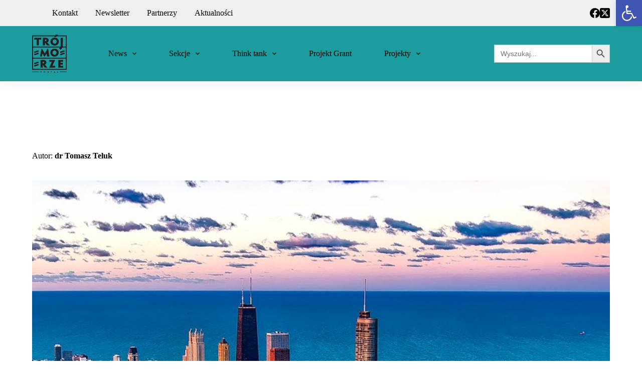

--- FILE ---
content_type: text/html; charset=UTF-8
request_url: https://trimarium.pl/projekt/chicago-chce-blizej-wspolpracowac-z-lipawa/
body_size: 114318
content:
<!doctype html>
<html lang="pl-PL">
<head>
	
	<meta charset="UTF-8">
	<meta name="viewport" content="width=device-width, initial-scale=1, maximum-scale=5, viewport-fit=cover">
	<link rel="profile" href="https://gmpg.org/xfn/11">

	<meta name='robots' content='index, follow, max-image-preview:large, max-snippet:-1, max-video-preview:-1' />

	<!-- This site is optimized with the Yoast SEO plugin v23.9 - https://yoast.com/wordpress/plugins/seo/ -->
	<title>Chicago chce bliżej współpracować z Lipawą - Trimarium</title>
	<meta name="description" content="Łotewska Lipawa oraz Chicago wkrótce podpiszą umowę o partnerstwie - poinformował Daniel Pogorzelski, aktywista Polonii w USA i komisarz wodociągów miejskich miasta." />
	<link rel="canonical" href="https://trimarium.pl/projekt/chicago-chce-blizej-wspolpracowac-z-lipawa/" />
	<meta property="og:locale" content="pl_PL" />
	<meta property="og:type" content="article" />
	<meta property="og:title" content="Chicago chce bliżej współpracować z Lipawą - Trimarium" />
	<meta property="og:description" content="Łotewska Lipawa oraz Chicago wkrótce podpiszą umowę o partnerstwie - poinformował Daniel Pogorzelski, aktywista Polonii w USA i komisarz wodociągów miejskich miasta." />
	<meta property="og:url" content="https://trimarium.pl/projekt/chicago-chce-blizej-wspolpracowac-z-lipawa/" />
	<meta property="og:site_name" content="Trimarium" />
	<meta property="article:modified_time" content="2023-12-04T08:51:48+00:00" />
	<meta property="og:image" content="https://trimarium.pl/wp-content/uploads/2023/12/chicago-1791002_1280.jpg" />
	<meta property="og:image:width" content="1280" />
	<meta property="og:image:height" content="787" />
	<meta property="og:image:type" content="image/jpeg" />
	<meta name="twitter:card" content="summary_large_image" />
	<meta name="twitter:image" content="https://trimarium.pl/wp-content/uploads/2023/12/chicago-1791002_1280.jpg" />
	<meta name="twitter:label1" content="Szacowany czas czytania" />
	<meta name="twitter:data1" content="1 minuta" />
	<script type="application/ld+json" class="yoast-schema-graph">{"@context":"https://schema.org","@graph":[{"@type":"WebPage","@id":"https://trimarium.pl/projekt/chicago-chce-blizej-wspolpracowac-z-lipawa/","url":"https://trimarium.pl/projekt/chicago-chce-blizej-wspolpracowac-z-lipawa/","name":"Chicago chce bliżej współpracować z Lipawą - Trimarium","isPartOf":{"@id":"https://trimarium.pl/#website"},"primaryImageOfPage":{"@id":"https://trimarium.pl/projekt/chicago-chce-blizej-wspolpracowac-z-lipawa/#primaryimage"},"image":{"@id":"https://trimarium.pl/projekt/chicago-chce-blizej-wspolpracowac-z-lipawa/#primaryimage"},"thumbnailUrl":"https://trimarium.pl/wp-content/uploads/2023/12/chicago-1791002_1280.jpg","datePublished":"2023-12-04T08:51:47+00:00","dateModified":"2023-12-04T08:51:48+00:00","description":"Łotewska Lipawa oraz Chicago wkrótce podpiszą umowę o partnerstwie - poinformował Daniel Pogorzelski, aktywista Polonii w USA i komisarz wodociągów miejskich miasta.","breadcrumb":{"@id":"https://trimarium.pl/projekt/chicago-chce-blizej-wspolpracowac-z-lipawa/#breadcrumb"},"inLanguage":"pl-PL","potentialAction":[{"@type":"ReadAction","target":["https://trimarium.pl/projekt/chicago-chce-blizej-wspolpracowac-z-lipawa/"]}]},{"@type":"ImageObject","inLanguage":"pl-PL","@id":"https://trimarium.pl/projekt/chicago-chce-blizej-wspolpracowac-z-lipawa/#primaryimage","url":"https://trimarium.pl/wp-content/uploads/2023/12/chicago-1791002_1280.jpg","contentUrl":"https://trimarium.pl/wp-content/uploads/2023/12/chicago-1791002_1280.jpg","width":1280,"height":787},{"@type":"BreadcrumbList","@id":"https://trimarium.pl/projekt/chicago-chce-blizej-wspolpracowac-z-lipawa/#breadcrumb","itemListElement":[{"@type":"ListItem","position":1,"name":"Strona główna","item":"https://trimarium.pl/"},{"@type":"ListItem","position":2,"name":"Projekty","item":"https://trimarium.pl/projekt/"},{"@type":"ListItem","position":3,"name":"Chicago chce bliżej współpracować z Lipawą"}]},{"@type":"WebSite","@id":"https://trimarium.pl/#website","url":"https://trimarium.pl/","name":"Trimarium","description":"","publisher":{"@id":"https://trimarium.pl/#organization"},"potentialAction":[{"@type":"SearchAction","target":{"@type":"EntryPoint","urlTemplate":"https://trimarium.pl/?s={search_term_string}"},"query-input":{"@type":"PropertyValueSpecification","valueRequired":true,"valueName":"search_term_string"}}],"inLanguage":"pl-PL"},{"@type":"Organization","@id":"https://trimarium.pl/#organization","name":"Trimarium","url":"https://trimarium.pl/","logo":{"@type":"ImageObject","inLanguage":"pl-PL","@id":"https://trimarium.pl/#/schema/logo/image/","url":"https://trimarium.pl/wp-content/uploads/2021/11/logo-2.png","contentUrl":"https://trimarium.pl/wp-content/uploads/2021/11/logo-2.png","width":69,"height":76,"caption":"Trimarium"},"image":{"@id":"https://trimarium.pl/#/schema/logo/image/"}}]}</script>
	<!-- / Yoast SEO plugin. -->


<link rel='dns-prefetch' href='//code.jquery.com' />
<link rel='dns-prefetch' href='//fonts.googleapis.com' />
<link rel="alternate" type="application/rss+xml" title="Trimarium &raquo; Kanał z wpisami" href="https://trimarium.pl/feed/" />
<link rel="alternate" type="application/rss+xml" title="Trimarium &raquo; Kanał z komentarzami" href="https://trimarium.pl/comments/feed/" />
<link rel="alternate" title="oEmbed (JSON)" type="application/json+oembed" href="https://trimarium.pl/wp-json/oembed/1.0/embed?url=https%3A%2F%2Ftrimarium.pl%2Fprojekt%2Fchicago-chce-blizej-wspolpracowac-z-lipawa%2F" />
<link rel="alternate" title="oEmbed (XML)" type="text/xml+oembed" href="https://trimarium.pl/wp-json/oembed/1.0/embed?url=https%3A%2F%2Ftrimarium.pl%2Fprojekt%2Fchicago-chce-blizej-wspolpracowac-z-lipawa%2F&#038;format=xml" />
<style id='wp-img-auto-sizes-contain-inline-css'>
img:is([sizes=auto i],[sizes^="auto," i]){contain-intrinsic-size:3000px 1500px}
/*# sourceURL=wp-img-auto-sizes-contain-inline-css */
</style>
<link rel='stylesheet' id='blocksy-dynamic-global-css' href='https://trimarium.pl/wp-content/uploads/blocksy/css/global.css?ver=77052' media='all' />
<link rel='stylesheet' id='hfe-widgets-style-css' href='https://trimarium.pl/wp-content/plugins/header-footer-elementor/inc/widgets-css/frontend.css?ver=2.0.2' media='all' />
<link rel='stylesheet' id='wp-block-library-css' href='https://trimarium.pl/wp-includes/css/dist/block-library/style.min.css?ver=8996d57862002daacff9436df39de248' media='all' />
<style id='wp-block-image-inline-css'>
.wp-block-image>a,.wp-block-image>figure>a{display:inline-block}.wp-block-image img{box-sizing:border-box;height:auto;max-width:100%;vertical-align:bottom}@media not (prefers-reduced-motion){.wp-block-image img.hide{visibility:hidden}.wp-block-image img.show{animation:show-content-image .4s}}.wp-block-image[style*=border-radius] img,.wp-block-image[style*=border-radius]>a{border-radius:inherit}.wp-block-image.has-custom-border img{box-sizing:border-box}.wp-block-image.aligncenter{text-align:center}.wp-block-image.alignfull>a,.wp-block-image.alignwide>a{width:100%}.wp-block-image.alignfull img,.wp-block-image.alignwide img{height:auto;width:100%}.wp-block-image .aligncenter,.wp-block-image .alignleft,.wp-block-image .alignright,.wp-block-image.aligncenter,.wp-block-image.alignleft,.wp-block-image.alignright{display:table}.wp-block-image .aligncenter>figcaption,.wp-block-image .alignleft>figcaption,.wp-block-image .alignright>figcaption,.wp-block-image.aligncenter>figcaption,.wp-block-image.alignleft>figcaption,.wp-block-image.alignright>figcaption{caption-side:bottom;display:table-caption}.wp-block-image .alignleft{float:left;margin:.5em 1em .5em 0}.wp-block-image .alignright{float:right;margin:.5em 0 .5em 1em}.wp-block-image .aligncenter{margin-left:auto;margin-right:auto}.wp-block-image :where(figcaption){margin-bottom:1em;margin-top:.5em}.wp-block-image.is-style-circle-mask img{border-radius:9999px}@supports ((-webkit-mask-image:none) or (mask-image:none)) or (-webkit-mask-image:none){.wp-block-image.is-style-circle-mask img{border-radius:0;-webkit-mask-image:url('data:image/svg+xml;utf8,<svg viewBox="0 0 100 100" xmlns="http://www.w3.org/2000/svg"><circle cx="50" cy="50" r="50"/></svg>');mask-image:url('data:image/svg+xml;utf8,<svg viewBox="0 0 100 100" xmlns="http://www.w3.org/2000/svg"><circle cx="50" cy="50" r="50"/></svg>');mask-mode:alpha;-webkit-mask-position:center;mask-position:center;-webkit-mask-repeat:no-repeat;mask-repeat:no-repeat;-webkit-mask-size:contain;mask-size:contain}}:root :where(.wp-block-image.is-style-rounded img,.wp-block-image .is-style-rounded img){border-radius:9999px}.wp-block-image figure{margin:0}.wp-lightbox-container{display:flex;flex-direction:column;position:relative}.wp-lightbox-container img{cursor:zoom-in}.wp-lightbox-container img:hover+button{opacity:1}.wp-lightbox-container button{align-items:center;backdrop-filter:blur(16px) saturate(180%);background-color:#5a5a5a40;border:none;border-radius:4px;cursor:zoom-in;display:flex;height:20px;justify-content:center;opacity:0;padding:0;position:absolute;right:16px;text-align:center;top:16px;width:20px;z-index:100}@media not (prefers-reduced-motion){.wp-lightbox-container button{transition:opacity .2s ease}}.wp-lightbox-container button:focus-visible{outline:3px auto #5a5a5a40;outline:3px auto -webkit-focus-ring-color;outline-offset:3px}.wp-lightbox-container button:hover{cursor:pointer;opacity:1}.wp-lightbox-container button:focus{opacity:1}.wp-lightbox-container button:focus,.wp-lightbox-container button:hover,.wp-lightbox-container button:not(:hover):not(:active):not(.has-background){background-color:#5a5a5a40;border:none}.wp-lightbox-overlay{box-sizing:border-box;cursor:zoom-out;height:100vh;left:0;overflow:hidden;position:fixed;top:0;visibility:hidden;width:100%;z-index:100000}.wp-lightbox-overlay .close-button{align-items:center;cursor:pointer;display:flex;justify-content:center;min-height:40px;min-width:40px;padding:0;position:absolute;right:calc(env(safe-area-inset-right) + 16px);top:calc(env(safe-area-inset-top) + 16px);z-index:5000000}.wp-lightbox-overlay .close-button:focus,.wp-lightbox-overlay .close-button:hover,.wp-lightbox-overlay .close-button:not(:hover):not(:active):not(.has-background){background:none;border:none}.wp-lightbox-overlay .lightbox-image-container{height:var(--wp--lightbox-container-height);left:50%;overflow:hidden;position:absolute;top:50%;transform:translate(-50%,-50%);transform-origin:top left;width:var(--wp--lightbox-container-width);z-index:9999999999}.wp-lightbox-overlay .wp-block-image{align-items:center;box-sizing:border-box;display:flex;height:100%;justify-content:center;margin:0;position:relative;transform-origin:0 0;width:100%;z-index:3000000}.wp-lightbox-overlay .wp-block-image img{height:var(--wp--lightbox-image-height);min-height:var(--wp--lightbox-image-height);min-width:var(--wp--lightbox-image-width);width:var(--wp--lightbox-image-width)}.wp-lightbox-overlay .wp-block-image figcaption{display:none}.wp-lightbox-overlay button{background:none;border:none}.wp-lightbox-overlay .scrim{background-color:#fff;height:100%;opacity:.9;position:absolute;width:100%;z-index:2000000}.wp-lightbox-overlay.active{visibility:visible}@media not (prefers-reduced-motion){.wp-lightbox-overlay.active{animation:turn-on-visibility .25s both}.wp-lightbox-overlay.active img{animation:turn-on-visibility .35s both}.wp-lightbox-overlay.show-closing-animation:not(.active){animation:turn-off-visibility .35s both}.wp-lightbox-overlay.show-closing-animation:not(.active) img{animation:turn-off-visibility .25s both}.wp-lightbox-overlay.zoom.active{animation:none;opacity:1;visibility:visible}.wp-lightbox-overlay.zoom.active .lightbox-image-container{animation:lightbox-zoom-in .4s}.wp-lightbox-overlay.zoom.active .lightbox-image-container img{animation:none}.wp-lightbox-overlay.zoom.active .scrim{animation:turn-on-visibility .4s forwards}.wp-lightbox-overlay.zoom.show-closing-animation:not(.active){animation:none}.wp-lightbox-overlay.zoom.show-closing-animation:not(.active) .lightbox-image-container{animation:lightbox-zoom-out .4s}.wp-lightbox-overlay.zoom.show-closing-animation:not(.active) .lightbox-image-container img{animation:none}.wp-lightbox-overlay.zoom.show-closing-animation:not(.active) .scrim{animation:turn-off-visibility .4s forwards}}@keyframes show-content-image{0%{visibility:hidden}99%{visibility:hidden}to{visibility:visible}}@keyframes turn-on-visibility{0%{opacity:0}to{opacity:1}}@keyframes turn-off-visibility{0%{opacity:1;visibility:visible}99%{opacity:0;visibility:visible}to{opacity:0;visibility:hidden}}@keyframes lightbox-zoom-in{0%{transform:translate(calc((-100vw + var(--wp--lightbox-scrollbar-width))/2 + var(--wp--lightbox-initial-left-position)),calc(-50vh + var(--wp--lightbox-initial-top-position))) scale(var(--wp--lightbox-scale))}to{transform:translate(-50%,-50%) scale(1)}}@keyframes lightbox-zoom-out{0%{transform:translate(-50%,-50%) scale(1);visibility:visible}99%{visibility:visible}to{transform:translate(calc((-100vw + var(--wp--lightbox-scrollbar-width))/2 + var(--wp--lightbox-initial-left-position)),calc(-50vh + var(--wp--lightbox-initial-top-position))) scale(var(--wp--lightbox-scale));visibility:hidden}}
/*# sourceURL=https://trimarium.pl/wp-includes/blocks/image/style.min.css */
</style>
<style id='wp-block-paragraph-inline-css'>
.is-small-text{font-size:.875em}.is-regular-text{font-size:1em}.is-large-text{font-size:2.25em}.is-larger-text{font-size:3em}.has-drop-cap:not(:focus):first-letter{float:left;font-size:8.4em;font-style:normal;font-weight:100;line-height:.68;margin:.05em .1em 0 0;text-transform:uppercase}body.rtl .has-drop-cap:not(:focus):first-letter{float:none;margin-left:.1em}p.has-drop-cap.has-background{overflow:hidden}:root :where(p.has-background){padding:1.25em 2.375em}:where(p.has-text-color:not(.has-link-color)) a{color:inherit}p.has-text-align-left[style*="writing-mode:vertical-lr"],p.has-text-align-right[style*="writing-mode:vertical-rl"]{rotate:180deg}
/*# sourceURL=https://trimarium.pl/wp-includes/blocks/paragraph/style.min.css */
</style>
<style id='global-styles-inline-css'>
:root{--wp--preset--aspect-ratio--square: 1;--wp--preset--aspect-ratio--4-3: 4/3;--wp--preset--aspect-ratio--3-4: 3/4;--wp--preset--aspect-ratio--3-2: 3/2;--wp--preset--aspect-ratio--2-3: 2/3;--wp--preset--aspect-ratio--16-9: 16/9;--wp--preset--aspect-ratio--9-16: 9/16;--wp--preset--color--black: #000000;--wp--preset--color--cyan-bluish-gray: #abb8c3;--wp--preset--color--white: #ffffff;--wp--preset--color--pale-pink: #f78da7;--wp--preset--color--vivid-red: #cf2e2e;--wp--preset--color--luminous-vivid-orange: #ff6900;--wp--preset--color--luminous-vivid-amber: #fcb900;--wp--preset--color--light-green-cyan: #7bdcb5;--wp--preset--color--vivid-green-cyan: #00d084;--wp--preset--color--pale-cyan-blue: #8ed1fc;--wp--preset--color--vivid-cyan-blue: #0693e3;--wp--preset--color--vivid-purple: #9b51e0;--wp--preset--color--palette-color-1: var(--theme-palette-color-1, #1c9c9e);--wp--preset--color--palette-color-2: var(--theme-palette-color-2, #000000);--wp--preset--color--palette-color-3: var(--theme-palette-color-3, #000000);--wp--preset--color--palette-color-4: var(--theme-palette-color-4, #000000);--wp--preset--color--palette-color-5: var(--theme-palette-color-5, #f0f0f0);--wp--preset--color--palette-color-6: var(--theme-palette-color-6, #222223);--wp--preset--color--palette-color-7: var(--theme-palette-color-7, #ffffff);--wp--preset--color--palette-color-8: var(--theme-palette-color-8, #ffffff);--wp--preset--gradient--vivid-cyan-blue-to-vivid-purple: linear-gradient(135deg,rgb(6,147,227) 0%,rgb(155,81,224) 100%);--wp--preset--gradient--light-green-cyan-to-vivid-green-cyan: linear-gradient(135deg,rgb(122,220,180) 0%,rgb(0,208,130) 100%);--wp--preset--gradient--luminous-vivid-amber-to-luminous-vivid-orange: linear-gradient(135deg,rgb(252,185,0) 0%,rgb(255,105,0) 100%);--wp--preset--gradient--luminous-vivid-orange-to-vivid-red: linear-gradient(135deg,rgb(255,105,0) 0%,rgb(207,46,46) 100%);--wp--preset--gradient--very-light-gray-to-cyan-bluish-gray: linear-gradient(135deg,rgb(238,238,238) 0%,rgb(169,184,195) 100%);--wp--preset--gradient--cool-to-warm-spectrum: linear-gradient(135deg,rgb(74,234,220) 0%,rgb(151,120,209) 20%,rgb(207,42,186) 40%,rgb(238,44,130) 60%,rgb(251,105,98) 80%,rgb(254,248,76) 100%);--wp--preset--gradient--blush-light-purple: linear-gradient(135deg,rgb(255,206,236) 0%,rgb(152,150,240) 100%);--wp--preset--gradient--blush-bordeaux: linear-gradient(135deg,rgb(254,205,165) 0%,rgb(254,45,45) 50%,rgb(107,0,62) 100%);--wp--preset--gradient--luminous-dusk: linear-gradient(135deg,rgb(255,203,112) 0%,rgb(199,81,192) 50%,rgb(65,88,208) 100%);--wp--preset--gradient--pale-ocean: linear-gradient(135deg,rgb(255,245,203) 0%,rgb(182,227,212) 50%,rgb(51,167,181) 100%);--wp--preset--gradient--electric-grass: linear-gradient(135deg,rgb(202,248,128) 0%,rgb(113,206,126) 100%);--wp--preset--gradient--midnight: linear-gradient(135deg,rgb(2,3,129) 0%,rgb(40,116,252) 100%);--wp--preset--gradient--juicy-peach: linear-gradient(to right, #ffecd2 0%, #fcb69f 100%);--wp--preset--gradient--young-passion: linear-gradient(to right, #ff8177 0%, #ff867a 0%, #ff8c7f 21%, #f99185 52%, #cf556c 78%, #b12a5b 100%);--wp--preset--gradient--true-sunset: linear-gradient(to right, #fa709a 0%, #fee140 100%);--wp--preset--gradient--morpheus-den: linear-gradient(to top, #30cfd0 0%, #330867 100%);--wp--preset--gradient--plum-plate: linear-gradient(135deg, #667eea 0%, #764ba2 100%);--wp--preset--gradient--aqua-splash: linear-gradient(15deg, #13547a 0%, #80d0c7 100%);--wp--preset--gradient--love-kiss: linear-gradient(to top, #ff0844 0%, #ffb199 100%);--wp--preset--gradient--new-retrowave: linear-gradient(to top, #3b41c5 0%, #a981bb 49%, #ffc8a9 100%);--wp--preset--gradient--plum-bath: linear-gradient(to top, #cc208e 0%, #6713d2 100%);--wp--preset--gradient--high-flight: linear-gradient(to right, #0acffe 0%, #495aff 100%);--wp--preset--gradient--teen-party: linear-gradient(-225deg, #FF057C 0%, #8D0B93 50%, #321575 100%);--wp--preset--gradient--fabled-sunset: linear-gradient(-225deg, #231557 0%, #44107A 29%, #FF1361 67%, #FFF800 100%);--wp--preset--gradient--arielle-smile: radial-gradient(circle 248px at center, #16d9e3 0%, #30c7ec 47%, #46aef7 100%);--wp--preset--gradient--itmeo-branding: linear-gradient(180deg, #2af598 0%, #009efd 100%);--wp--preset--gradient--deep-blue: linear-gradient(to right, #6a11cb 0%, #2575fc 100%);--wp--preset--gradient--strong-bliss: linear-gradient(to right, #f78ca0 0%, #f9748f 19%, #fd868c 60%, #fe9a8b 100%);--wp--preset--gradient--sweet-period: linear-gradient(to top, #3f51b1 0%, #5a55ae 13%, #7b5fac 25%, #8f6aae 38%, #a86aa4 50%, #cc6b8e 62%, #f18271 75%, #f3a469 87%, #f7c978 100%);--wp--preset--gradient--purple-division: linear-gradient(to top, #7028e4 0%, #e5b2ca 100%);--wp--preset--gradient--cold-evening: linear-gradient(to top, #0c3483 0%, #a2b6df 100%, #6b8cce 100%, #a2b6df 100%);--wp--preset--gradient--mountain-rock: linear-gradient(to right, #868f96 0%, #596164 100%);--wp--preset--gradient--desert-hump: linear-gradient(to top, #c79081 0%, #dfa579 100%);--wp--preset--gradient--ethernal-constance: linear-gradient(to top, #09203f 0%, #537895 100%);--wp--preset--gradient--happy-memories: linear-gradient(-60deg, #ff5858 0%, #f09819 100%);--wp--preset--gradient--grown-early: linear-gradient(to top, #0ba360 0%, #3cba92 100%);--wp--preset--gradient--morning-salad: linear-gradient(-225deg, #B7F8DB 0%, #50A7C2 100%);--wp--preset--gradient--night-call: linear-gradient(-225deg, #AC32E4 0%, #7918F2 48%, #4801FF 100%);--wp--preset--gradient--mind-crawl: linear-gradient(-225deg, #473B7B 0%, #3584A7 51%, #30D2BE 100%);--wp--preset--gradient--angel-care: linear-gradient(-225deg, #FFE29F 0%, #FFA99F 48%, #FF719A 100%);--wp--preset--gradient--juicy-cake: linear-gradient(to top, #e14fad 0%, #f9d423 100%);--wp--preset--gradient--rich-metal: linear-gradient(to right, #d7d2cc 0%, #304352 100%);--wp--preset--gradient--mole-hall: linear-gradient(-20deg, #616161 0%, #9bc5c3 100%);--wp--preset--gradient--cloudy-knoxville: linear-gradient(120deg, #fdfbfb 0%, #ebedee 100%);--wp--preset--gradient--soft-grass: linear-gradient(to top, #c1dfc4 0%, #deecdd 100%);--wp--preset--gradient--saint-petersburg: linear-gradient(135deg, #f5f7fa 0%, #c3cfe2 100%);--wp--preset--gradient--everlasting-sky: linear-gradient(135deg, #fdfcfb 0%, #e2d1c3 100%);--wp--preset--gradient--kind-steel: linear-gradient(-20deg, #e9defa 0%, #fbfcdb 100%);--wp--preset--gradient--over-sun: linear-gradient(60deg, #abecd6 0%, #fbed96 100%);--wp--preset--gradient--premium-white: linear-gradient(to top, #d5d4d0 0%, #d5d4d0 1%, #eeeeec 31%, #efeeec 75%, #e9e9e7 100%);--wp--preset--gradient--clean-mirror: linear-gradient(45deg, #93a5cf 0%, #e4efe9 100%);--wp--preset--gradient--wild-apple: linear-gradient(to top, #d299c2 0%, #fef9d7 100%);--wp--preset--gradient--snow-again: linear-gradient(to top, #e6e9f0 0%, #eef1f5 100%);--wp--preset--gradient--confident-cloud: linear-gradient(to top, #dad4ec 0%, #dad4ec 1%, #f3e7e9 100%);--wp--preset--gradient--glass-water: linear-gradient(to top, #dfe9f3 0%, white 100%);--wp--preset--gradient--perfect-white: linear-gradient(-225deg, #E3FDF5 0%, #FFE6FA 100%);--wp--preset--font-size--small: 13px;--wp--preset--font-size--medium: 20px;--wp--preset--font-size--large: clamp(22px, 1.375rem + ((1vw - 3.2px) * 0.625), 30px);--wp--preset--font-size--x-large: clamp(30px, 1.875rem + ((1vw - 3.2px) * 1.563), 50px);--wp--preset--font-size--xx-large: clamp(45px, 2.813rem + ((1vw - 3.2px) * 2.734), 80px);--wp--preset--spacing--20: 0.44rem;--wp--preset--spacing--30: 0.67rem;--wp--preset--spacing--40: 1rem;--wp--preset--spacing--50: 1.5rem;--wp--preset--spacing--60: 2.25rem;--wp--preset--spacing--70: 3.38rem;--wp--preset--spacing--80: 5.06rem;--wp--preset--shadow--natural: 6px 6px 9px rgba(0, 0, 0, 0.2);--wp--preset--shadow--deep: 12px 12px 50px rgba(0, 0, 0, 0.4);--wp--preset--shadow--sharp: 6px 6px 0px rgba(0, 0, 0, 0.2);--wp--preset--shadow--outlined: 6px 6px 0px -3px rgb(255, 255, 255), 6px 6px rgb(0, 0, 0);--wp--preset--shadow--crisp: 6px 6px 0px rgb(0, 0, 0);}:root { --wp--style--global--content-size: var(--theme-block-max-width);--wp--style--global--wide-size: var(--theme-block-wide-max-width); }:where(body) { margin: 0; }.wp-site-blocks > .alignleft { float: left; margin-right: 2em; }.wp-site-blocks > .alignright { float: right; margin-left: 2em; }.wp-site-blocks > .aligncenter { justify-content: center; margin-left: auto; margin-right: auto; }:where(.wp-site-blocks) > * { margin-block-start: var(--theme-content-spacing); margin-block-end: 0; }:where(.wp-site-blocks) > :first-child { margin-block-start: 0; }:where(.wp-site-blocks) > :last-child { margin-block-end: 0; }:root { --wp--style--block-gap: var(--theme-content-spacing); }:root :where(.is-layout-flow) > :first-child{margin-block-start: 0;}:root :where(.is-layout-flow) > :last-child{margin-block-end: 0;}:root :where(.is-layout-flow) > *{margin-block-start: var(--theme-content-spacing);margin-block-end: 0;}:root :where(.is-layout-constrained) > :first-child{margin-block-start: 0;}:root :where(.is-layout-constrained) > :last-child{margin-block-end: 0;}:root :where(.is-layout-constrained) > *{margin-block-start: var(--theme-content-spacing);margin-block-end: 0;}:root :where(.is-layout-flex){gap: var(--theme-content-spacing);}:root :where(.is-layout-grid){gap: var(--theme-content-spacing);}.is-layout-flow > .alignleft{float: left;margin-inline-start: 0;margin-inline-end: 2em;}.is-layout-flow > .alignright{float: right;margin-inline-start: 2em;margin-inline-end: 0;}.is-layout-flow > .aligncenter{margin-left: auto !important;margin-right: auto !important;}.is-layout-constrained > .alignleft{float: left;margin-inline-start: 0;margin-inline-end: 2em;}.is-layout-constrained > .alignright{float: right;margin-inline-start: 2em;margin-inline-end: 0;}.is-layout-constrained > .aligncenter{margin-left: auto !important;margin-right: auto !important;}.is-layout-constrained > :where(:not(.alignleft):not(.alignright):not(.alignfull)){max-width: var(--wp--style--global--content-size);margin-left: auto !important;margin-right: auto !important;}.is-layout-constrained > .alignwide{max-width: var(--wp--style--global--wide-size);}body .is-layout-flex{display: flex;}.is-layout-flex{flex-wrap: wrap;align-items: center;}.is-layout-flex > :is(*, div){margin: 0;}body .is-layout-grid{display: grid;}.is-layout-grid > :is(*, div){margin: 0;}body{padding-top: 0px;padding-right: 0px;padding-bottom: 0px;padding-left: 0px;}:root :where(.wp-element-button, .wp-block-button__link){font-style: inherit;font-weight: inherit;letter-spacing: inherit;text-transform: inherit;}.has-black-color{color: var(--wp--preset--color--black) !important;}.has-cyan-bluish-gray-color{color: var(--wp--preset--color--cyan-bluish-gray) !important;}.has-white-color{color: var(--wp--preset--color--white) !important;}.has-pale-pink-color{color: var(--wp--preset--color--pale-pink) !important;}.has-vivid-red-color{color: var(--wp--preset--color--vivid-red) !important;}.has-luminous-vivid-orange-color{color: var(--wp--preset--color--luminous-vivid-orange) !important;}.has-luminous-vivid-amber-color{color: var(--wp--preset--color--luminous-vivid-amber) !important;}.has-light-green-cyan-color{color: var(--wp--preset--color--light-green-cyan) !important;}.has-vivid-green-cyan-color{color: var(--wp--preset--color--vivid-green-cyan) !important;}.has-pale-cyan-blue-color{color: var(--wp--preset--color--pale-cyan-blue) !important;}.has-vivid-cyan-blue-color{color: var(--wp--preset--color--vivid-cyan-blue) !important;}.has-vivid-purple-color{color: var(--wp--preset--color--vivid-purple) !important;}.has-palette-color-1-color{color: var(--wp--preset--color--palette-color-1) !important;}.has-palette-color-2-color{color: var(--wp--preset--color--palette-color-2) !important;}.has-palette-color-3-color{color: var(--wp--preset--color--palette-color-3) !important;}.has-palette-color-4-color{color: var(--wp--preset--color--palette-color-4) !important;}.has-palette-color-5-color{color: var(--wp--preset--color--palette-color-5) !important;}.has-palette-color-6-color{color: var(--wp--preset--color--palette-color-6) !important;}.has-palette-color-7-color{color: var(--wp--preset--color--palette-color-7) !important;}.has-palette-color-8-color{color: var(--wp--preset--color--palette-color-8) !important;}.has-black-background-color{background-color: var(--wp--preset--color--black) !important;}.has-cyan-bluish-gray-background-color{background-color: var(--wp--preset--color--cyan-bluish-gray) !important;}.has-white-background-color{background-color: var(--wp--preset--color--white) !important;}.has-pale-pink-background-color{background-color: var(--wp--preset--color--pale-pink) !important;}.has-vivid-red-background-color{background-color: var(--wp--preset--color--vivid-red) !important;}.has-luminous-vivid-orange-background-color{background-color: var(--wp--preset--color--luminous-vivid-orange) !important;}.has-luminous-vivid-amber-background-color{background-color: var(--wp--preset--color--luminous-vivid-amber) !important;}.has-light-green-cyan-background-color{background-color: var(--wp--preset--color--light-green-cyan) !important;}.has-vivid-green-cyan-background-color{background-color: var(--wp--preset--color--vivid-green-cyan) !important;}.has-pale-cyan-blue-background-color{background-color: var(--wp--preset--color--pale-cyan-blue) !important;}.has-vivid-cyan-blue-background-color{background-color: var(--wp--preset--color--vivid-cyan-blue) !important;}.has-vivid-purple-background-color{background-color: var(--wp--preset--color--vivid-purple) !important;}.has-palette-color-1-background-color{background-color: var(--wp--preset--color--palette-color-1) !important;}.has-palette-color-2-background-color{background-color: var(--wp--preset--color--palette-color-2) !important;}.has-palette-color-3-background-color{background-color: var(--wp--preset--color--palette-color-3) !important;}.has-palette-color-4-background-color{background-color: var(--wp--preset--color--palette-color-4) !important;}.has-palette-color-5-background-color{background-color: var(--wp--preset--color--palette-color-5) !important;}.has-palette-color-6-background-color{background-color: var(--wp--preset--color--palette-color-6) !important;}.has-palette-color-7-background-color{background-color: var(--wp--preset--color--palette-color-7) !important;}.has-palette-color-8-background-color{background-color: var(--wp--preset--color--palette-color-8) !important;}.has-black-border-color{border-color: var(--wp--preset--color--black) !important;}.has-cyan-bluish-gray-border-color{border-color: var(--wp--preset--color--cyan-bluish-gray) !important;}.has-white-border-color{border-color: var(--wp--preset--color--white) !important;}.has-pale-pink-border-color{border-color: var(--wp--preset--color--pale-pink) !important;}.has-vivid-red-border-color{border-color: var(--wp--preset--color--vivid-red) !important;}.has-luminous-vivid-orange-border-color{border-color: var(--wp--preset--color--luminous-vivid-orange) !important;}.has-luminous-vivid-amber-border-color{border-color: var(--wp--preset--color--luminous-vivid-amber) !important;}.has-light-green-cyan-border-color{border-color: var(--wp--preset--color--light-green-cyan) !important;}.has-vivid-green-cyan-border-color{border-color: var(--wp--preset--color--vivid-green-cyan) !important;}.has-pale-cyan-blue-border-color{border-color: var(--wp--preset--color--pale-cyan-blue) !important;}.has-vivid-cyan-blue-border-color{border-color: var(--wp--preset--color--vivid-cyan-blue) !important;}.has-vivid-purple-border-color{border-color: var(--wp--preset--color--vivid-purple) !important;}.has-palette-color-1-border-color{border-color: var(--wp--preset--color--palette-color-1) !important;}.has-palette-color-2-border-color{border-color: var(--wp--preset--color--palette-color-2) !important;}.has-palette-color-3-border-color{border-color: var(--wp--preset--color--palette-color-3) !important;}.has-palette-color-4-border-color{border-color: var(--wp--preset--color--palette-color-4) !important;}.has-palette-color-5-border-color{border-color: var(--wp--preset--color--palette-color-5) !important;}.has-palette-color-6-border-color{border-color: var(--wp--preset--color--palette-color-6) !important;}.has-palette-color-7-border-color{border-color: var(--wp--preset--color--palette-color-7) !important;}.has-palette-color-8-border-color{border-color: var(--wp--preset--color--palette-color-8) !important;}.has-vivid-cyan-blue-to-vivid-purple-gradient-background{background: var(--wp--preset--gradient--vivid-cyan-blue-to-vivid-purple) !important;}.has-light-green-cyan-to-vivid-green-cyan-gradient-background{background: var(--wp--preset--gradient--light-green-cyan-to-vivid-green-cyan) !important;}.has-luminous-vivid-amber-to-luminous-vivid-orange-gradient-background{background: var(--wp--preset--gradient--luminous-vivid-amber-to-luminous-vivid-orange) !important;}.has-luminous-vivid-orange-to-vivid-red-gradient-background{background: var(--wp--preset--gradient--luminous-vivid-orange-to-vivid-red) !important;}.has-very-light-gray-to-cyan-bluish-gray-gradient-background{background: var(--wp--preset--gradient--very-light-gray-to-cyan-bluish-gray) !important;}.has-cool-to-warm-spectrum-gradient-background{background: var(--wp--preset--gradient--cool-to-warm-spectrum) !important;}.has-blush-light-purple-gradient-background{background: var(--wp--preset--gradient--blush-light-purple) !important;}.has-blush-bordeaux-gradient-background{background: var(--wp--preset--gradient--blush-bordeaux) !important;}.has-luminous-dusk-gradient-background{background: var(--wp--preset--gradient--luminous-dusk) !important;}.has-pale-ocean-gradient-background{background: var(--wp--preset--gradient--pale-ocean) !important;}.has-electric-grass-gradient-background{background: var(--wp--preset--gradient--electric-grass) !important;}.has-midnight-gradient-background{background: var(--wp--preset--gradient--midnight) !important;}.has-juicy-peach-gradient-background{background: var(--wp--preset--gradient--juicy-peach) !important;}.has-young-passion-gradient-background{background: var(--wp--preset--gradient--young-passion) !important;}.has-true-sunset-gradient-background{background: var(--wp--preset--gradient--true-sunset) !important;}.has-morpheus-den-gradient-background{background: var(--wp--preset--gradient--morpheus-den) !important;}.has-plum-plate-gradient-background{background: var(--wp--preset--gradient--plum-plate) !important;}.has-aqua-splash-gradient-background{background: var(--wp--preset--gradient--aqua-splash) !important;}.has-love-kiss-gradient-background{background: var(--wp--preset--gradient--love-kiss) !important;}.has-new-retrowave-gradient-background{background: var(--wp--preset--gradient--new-retrowave) !important;}.has-plum-bath-gradient-background{background: var(--wp--preset--gradient--plum-bath) !important;}.has-high-flight-gradient-background{background: var(--wp--preset--gradient--high-flight) !important;}.has-teen-party-gradient-background{background: var(--wp--preset--gradient--teen-party) !important;}.has-fabled-sunset-gradient-background{background: var(--wp--preset--gradient--fabled-sunset) !important;}.has-arielle-smile-gradient-background{background: var(--wp--preset--gradient--arielle-smile) !important;}.has-itmeo-branding-gradient-background{background: var(--wp--preset--gradient--itmeo-branding) !important;}.has-deep-blue-gradient-background{background: var(--wp--preset--gradient--deep-blue) !important;}.has-strong-bliss-gradient-background{background: var(--wp--preset--gradient--strong-bliss) !important;}.has-sweet-period-gradient-background{background: var(--wp--preset--gradient--sweet-period) !important;}.has-purple-division-gradient-background{background: var(--wp--preset--gradient--purple-division) !important;}.has-cold-evening-gradient-background{background: var(--wp--preset--gradient--cold-evening) !important;}.has-mountain-rock-gradient-background{background: var(--wp--preset--gradient--mountain-rock) !important;}.has-desert-hump-gradient-background{background: var(--wp--preset--gradient--desert-hump) !important;}.has-ethernal-constance-gradient-background{background: var(--wp--preset--gradient--ethernal-constance) !important;}.has-happy-memories-gradient-background{background: var(--wp--preset--gradient--happy-memories) !important;}.has-grown-early-gradient-background{background: var(--wp--preset--gradient--grown-early) !important;}.has-morning-salad-gradient-background{background: var(--wp--preset--gradient--morning-salad) !important;}.has-night-call-gradient-background{background: var(--wp--preset--gradient--night-call) !important;}.has-mind-crawl-gradient-background{background: var(--wp--preset--gradient--mind-crawl) !important;}.has-angel-care-gradient-background{background: var(--wp--preset--gradient--angel-care) !important;}.has-juicy-cake-gradient-background{background: var(--wp--preset--gradient--juicy-cake) !important;}.has-rich-metal-gradient-background{background: var(--wp--preset--gradient--rich-metal) !important;}.has-mole-hall-gradient-background{background: var(--wp--preset--gradient--mole-hall) !important;}.has-cloudy-knoxville-gradient-background{background: var(--wp--preset--gradient--cloudy-knoxville) !important;}.has-soft-grass-gradient-background{background: var(--wp--preset--gradient--soft-grass) !important;}.has-saint-petersburg-gradient-background{background: var(--wp--preset--gradient--saint-petersburg) !important;}.has-everlasting-sky-gradient-background{background: var(--wp--preset--gradient--everlasting-sky) !important;}.has-kind-steel-gradient-background{background: var(--wp--preset--gradient--kind-steel) !important;}.has-over-sun-gradient-background{background: var(--wp--preset--gradient--over-sun) !important;}.has-premium-white-gradient-background{background: var(--wp--preset--gradient--premium-white) !important;}.has-clean-mirror-gradient-background{background: var(--wp--preset--gradient--clean-mirror) !important;}.has-wild-apple-gradient-background{background: var(--wp--preset--gradient--wild-apple) !important;}.has-snow-again-gradient-background{background: var(--wp--preset--gradient--snow-again) !important;}.has-confident-cloud-gradient-background{background: var(--wp--preset--gradient--confident-cloud) !important;}.has-glass-water-gradient-background{background: var(--wp--preset--gradient--glass-water) !important;}.has-perfect-white-gradient-background{background: var(--wp--preset--gradient--perfect-white) !important;}.has-small-font-size{font-size: var(--wp--preset--font-size--small) !important;}.has-medium-font-size{font-size: var(--wp--preset--font-size--medium) !important;}.has-large-font-size{font-size: var(--wp--preset--font-size--large) !important;}.has-x-large-font-size{font-size: var(--wp--preset--font-size--x-large) !important;}.has-xx-large-font-size{font-size: var(--wp--preset--font-size--xx-large) !important;}
/*# sourceURL=global-styles-inline-css */
</style>

<link rel='stylesheet' id='owl-carousel-css' href='https://trimarium.pl/wp-content/plugins/rs-logo-showcase/includes/../assets/css/owl.carousel.css' media='all' />
<link rel='stylesheet' id='rs-logo-gird-css' href='https://trimarium.pl/wp-content/plugins/rs-logo-showcase/includes/../assets/css/rs-logo-grid.css' media='all' />
<link rel='stylesheet' id='rslogo-main-css' href='https://trimarium.pl/wp-content/plugins/rs-logo-showcase/includes/../assets/css/logo.css' media='all' />
<link rel='stylesheet' id='ivory-search-styles-css' href='https://trimarium.pl/wp-content/plugins/add-search-to-menu/public/css/ivory-search.min.css?ver=5.5.8' media='all' />
<link rel='stylesheet' id='hfe-style-css' href='https://trimarium.pl/wp-content/plugins/header-footer-elementor/assets/css/header-footer-elementor.css?ver=2.0.2' media='all' />
<link rel='stylesheet' id='elementor-icons-css' href='https://trimarium.pl/wp-content/plugins/elementor/assets/lib/eicons/css/elementor-icons.min.css?ver=5.32.0' media='all' />
<link rel='stylesheet' id='elementor-frontend-css' href='https://trimarium.pl/wp-content/plugins/elementor/assets/css/frontend.min.css?ver=3.25.10' media='all' />
<link rel='stylesheet' id='swiper-css' href='https://trimarium.pl/wp-content/plugins/elementor/assets/lib/swiper/v8/css/swiper.min.css?ver=8.4.5' media='all' />
<link rel='stylesheet' id='e-swiper-css' href='https://trimarium.pl/wp-content/plugins/elementor/assets/css/conditionals/e-swiper.min.css?ver=3.25.10' media='all' />
<link rel='stylesheet' id='elementor-post-137-css' href='https://trimarium.pl/wp-content/uploads/elementor/css/post-137.css?ver=1660044168' media='all' />
<link rel='stylesheet' id='parent-style-css' href='https://trimarium.pl/wp-content/themes/blocksy/style.css?ver=8996d57862002daacff9436df39de248' media='all' />
<link rel='stylesheet' id='blocksy-child-style-css' href='https://trimarium.pl/wp-content/themes/blocksy-child/style.css?ver=8996d57862002daacff9436df39de248' media='all' />
<link rel='stylesheet' id='flexslider-css' href='https://trimarium.pl/wp-content/themes/blocksy-child/css/flexslider.css?ver=8996d57862002daacff9436df39de248' media='all' />
<link rel='stylesheet' id='roboto-css' href='https://fonts.googleapis.com/css2?family=Roboto+Slab%3Awght%40300%3B400%3B500%3B600%3B700%3B800&#038;display=swap&#038;ver=8996d57862002daacff9436df39de248' media='all' />
<link rel='stylesheet' id='blocksy-fonts-font-source-google-css' href='https://fonts.googleapis.com/css2?family=Lato:wght@300;400;500;600;700&#038;family=Roboto%20Slab:wght@400;500&#038;display=swap' media='all' />
<link rel='stylesheet' id='ct-main-styles-css' href='https://trimarium.pl/wp-content/themes/blocksy/static/bundle/main.min.css?ver=2.0.80' media='all' />
<link rel='stylesheet' id='ct-page-title-styles-css' href='https://trimarium.pl/wp-content/themes/blocksy/static/bundle/page-title.min.css?ver=2.0.80' media='all' />
<link rel='stylesheet' id='ct-elementor-styles-css' href='https://trimarium.pl/wp-content/themes/blocksy/static/bundle/elementor-frontend.min.css?ver=2.0.80' media='all' />
<link rel='stylesheet' id='ct-share-box-styles-css' href='https://trimarium.pl/wp-content/themes/blocksy/static/bundle/share-box.min.css?ver=2.0.80' media='all' />
<link rel='stylesheet' id='pojo-a11y-css' href='https://trimarium.pl/wp-content/plugins/pojo-accessibility/assets/css/style.min.css?ver=1.0.0' media='all' />
<link rel='stylesheet' id='hfe-icons-list-css' href='https://trimarium.pl/wp-content/plugins/elementor/assets/css/widget-icon-list.min.css?ver=3.24.3' media='all' />
<link rel='stylesheet' id='hfe-social-icons-css' href='https://trimarium.pl/wp-content/plugins/elementor/assets/css/widget-social-icons.min.css?ver=3.24.0' media='all' />
<link rel='stylesheet' id='hfe-social-share-icons-brands-css' href='https://trimarium.pl/wp-content/plugins/elementor/assets/lib/font-awesome/css/brands.css?ver=5.15.3' media='all' />
<link rel='stylesheet' id='hfe-social-share-icons-fontawesome-css' href='https://trimarium.pl/wp-content/plugins/elementor/assets/lib/font-awesome/css/fontawesome.css?ver=5.15.3' media='all' />
<link rel='stylesheet' id='hfe-nav-menu-icons-css' href='https://trimarium.pl/wp-content/plugins/elementor/assets/lib/font-awesome/css/solid.css?ver=5.15.3' media='all' />
<style id='kadence-blocks-global-variables-inline-css'>
:root {--global-kb-font-size-sm:clamp(0.8rem, 0.73rem + 0.217vw, 0.9rem);--global-kb-font-size-md:clamp(1.1rem, 0.995rem + 0.326vw, 1.25rem);--global-kb-font-size-lg:clamp(1.75rem, 1.576rem + 0.543vw, 2rem);--global-kb-font-size-xl:clamp(2.25rem, 1.728rem + 1.63vw, 3rem);--global-kb-font-size-xxl:clamp(2.5rem, 1.456rem + 3.26vw, 4rem);--global-kb-font-size-xxxl:clamp(2.75rem, 0.489rem + 7.065vw, 6rem);}:root {--global-palette1: #3182CE;--global-palette2: #2B6CB0;--global-palette3: #1A202C;--global-palette4: #2D3748;--global-palette5: #4A5568;--global-palette6: #718096;--global-palette7: #EDF2F7;--global-palette8: #F7FAFC;--global-palette9: #ffffff;}
/*# sourceURL=kadence-blocks-global-variables-inline-css */
</style>
<link rel='stylesheet' id='google-fonts-1-css' href='https://fonts.googleapis.com/css?family=Roboto%3A100%2C100italic%2C200%2C200italic%2C300%2C300italic%2C400%2C400italic%2C500%2C500italic%2C600%2C600italic%2C700%2C700italic%2C800%2C800italic%2C900%2C900italic%7CRoboto+Slab%3A100%2C100italic%2C200%2C200italic%2C300%2C300italic%2C400%2C400italic%2C500%2C500italic%2C600%2C600italic%2C700%2C700italic%2C800%2C800italic%2C900%2C900italic&#038;display=auto&#038;subset=latin-ext&#038;ver=8996d57862002daacff9436df39de248' media='all' />
<link rel="preconnect" href="https://fonts.gstatic.com/" crossorigin><script src="https://code.jquery.com/jquery-2.2.4.min.js" id="jquery-js"></script>
<link rel="https://api.w.org/" href="https://trimarium.pl/wp-json/" /><link rel="alternate" title="JSON" type="application/json" href="https://trimarium.pl/wp-json/wp/v2/projekt/7070" /><link rel="EditURI" type="application/rsd+xml" title="RSD" href="https://trimarium.pl/xmlrpc.php?rsd" />

<link rel='shortlink' href='https://trimarium.pl/?p=7070' />
<noscript><link rel='stylesheet' href='https://trimarium.pl/wp-content/themes/blocksy/static/bundle/no-scripts.min.css' type='text/css'></noscript>
<meta name="generator" content="Elementor 3.25.10; features: additional_custom_breakpoints, e_optimized_control_loading; settings: css_print_method-external, google_font-enabled, font_display-auto">
<style>.recentcomments a{display:inline !important;padding:0 !important;margin:0 !important;}</style><style type="text/css">
#pojo-a11y-toolbar .pojo-a11y-toolbar-toggle a{ background-color: #4054b2;	color: #ffffff;}
#pojo-a11y-toolbar .pojo-a11y-toolbar-overlay, #pojo-a11y-toolbar .pojo-a11y-toolbar-overlay ul.pojo-a11y-toolbar-items.pojo-a11y-links{ border-color: #4054b2;}
body.pojo-a11y-focusable a:focus{ outline-style: solid !important;	outline-width: 1px !important;	outline-color: #FF0000 !important;}
#pojo-a11y-toolbar{ top: 0px !important;}
#pojo-a11y-toolbar .pojo-a11y-toolbar-overlay{ background-color: #ffffff;}
#pojo-a11y-toolbar .pojo-a11y-toolbar-overlay ul.pojo-a11y-toolbar-items li.pojo-a11y-toolbar-item a, #pojo-a11y-toolbar .pojo-a11y-toolbar-overlay p.pojo-a11y-toolbar-title{ color: #333333;}
#pojo-a11y-toolbar .pojo-a11y-toolbar-overlay ul.pojo-a11y-toolbar-items li.pojo-a11y-toolbar-item a.active{ background-color: #4054b2;	color: #ffffff;}
@media (max-width: 767px) { #pojo-a11y-toolbar { top: 0px !important; } }</style>			<style>
				.e-con.e-parent:nth-of-type(n+4):not(.e-lazyloaded):not(.e-no-lazyload),
				.e-con.e-parent:nth-of-type(n+4):not(.e-lazyloaded):not(.e-no-lazyload) * {
					background-image: none !important;
				}
				@media screen and (max-height: 1024px) {
					.e-con.e-parent:nth-of-type(n+3):not(.e-lazyloaded):not(.e-no-lazyload),
					.e-con.e-parent:nth-of-type(n+3):not(.e-lazyloaded):not(.e-no-lazyload) * {
						background-image: none !important;
					}
				}
				@media screen and (max-height: 640px) {
					.e-con.e-parent:nth-of-type(n+2):not(.e-lazyloaded):not(.e-no-lazyload),
					.e-con.e-parent:nth-of-type(n+2):not(.e-lazyloaded):not(.e-no-lazyload) * {
						background-image: none !important;
					}
				}
			</style>
			<link rel="icon" href="https://trimarium.pl/wp-content/uploads/2021/12/cropped-favicon-32x32.png" sizes="32x32" />
<link rel="icon" href="https://trimarium.pl/wp-content/uploads/2021/12/cropped-favicon-192x192.png" sizes="192x192" />
<link rel="apple-touch-icon" href="https://trimarium.pl/wp-content/uploads/2021/12/cropped-favicon-180x180.png" />
<meta name="msapplication-TileImage" content="https://trimarium.pl/wp-content/uploads/2021/12/cropped-favicon-270x270.png" />
			<style type="text/css">
					</style>
			<link rel='stylesheet' id='mailpoet_public-css' href='https://trimarium.pl/wp-content/plugins/mailpoet/assets/dist/css/mailpoet-public.b1f0906e.css?ver=8996d57862002daacff9436df39de248' media='all' />
<link rel='stylesheet' id='mailpoet_custom_fonts_0-css' href='https://fonts.googleapis.com/css?family=Abril+FatFace%3A400%2C400i%2C700%2C700i%7CAlegreya%3A400%2C400i%2C700%2C700i%7CAlegreya+Sans%3A400%2C400i%2C700%2C700i%7CAmatic+SC%3A400%2C400i%2C700%2C700i%7CAnonymous+Pro%3A400%2C400i%2C700%2C700i%7CArchitects+Daughter%3A400%2C400i%2C700%2C700i%7CArchivo%3A400%2C400i%2C700%2C700i%7CArchivo+Narrow%3A400%2C400i%2C700%2C700i%7CAsap%3A400%2C400i%2C700%2C700i%7CBarlow%3A400%2C400i%2C700%2C700i%7CBioRhyme%3A400%2C400i%2C700%2C700i%7CBonbon%3A400%2C400i%2C700%2C700i%7CCabin%3A400%2C400i%2C700%2C700i%7CCairo%3A400%2C400i%2C700%2C700i%7CCardo%3A400%2C400i%2C700%2C700i%7CChivo%3A400%2C400i%2C700%2C700i%7CConcert+One%3A400%2C400i%2C700%2C700i%7CCormorant%3A400%2C400i%2C700%2C700i%7CCrimson+Text%3A400%2C400i%2C700%2C700i%7CEczar%3A400%2C400i%2C700%2C700i%7CExo+2%3A400%2C400i%2C700%2C700i%7CFira+Sans%3A400%2C400i%2C700%2C700i%7CFjalla+One%3A400%2C400i%2C700%2C700i%7CFrank+Ruhl+Libre%3A400%2C400i%2C700%2C700i%7CGreat+Vibes%3A400%2C400i%2C700%2C700i&#038;ver=8996d57862002daacff9436df39de248' media='all' />
<link rel='stylesheet' id='mailpoet_custom_fonts_1-css' href='https://fonts.googleapis.com/css?family=Heebo%3A400%2C400i%2C700%2C700i%7CIBM+Plex%3A400%2C400i%2C700%2C700i%7CInconsolata%3A400%2C400i%2C700%2C700i%7CIndie+Flower%3A400%2C400i%2C700%2C700i%7CInknut+Antiqua%3A400%2C400i%2C700%2C700i%7CInter%3A400%2C400i%2C700%2C700i%7CKarla%3A400%2C400i%2C700%2C700i%7CLibre+Baskerville%3A400%2C400i%2C700%2C700i%7CLibre+Franklin%3A400%2C400i%2C700%2C700i%7CMontserrat%3A400%2C400i%2C700%2C700i%7CNeuton%3A400%2C400i%2C700%2C700i%7CNotable%3A400%2C400i%2C700%2C700i%7CNothing+You+Could+Do%3A400%2C400i%2C700%2C700i%7CNoto+Sans%3A400%2C400i%2C700%2C700i%7CNunito%3A400%2C400i%2C700%2C700i%7COld+Standard+TT%3A400%2C400i%2C700%2C700i%7COxygen%3A400%2C400i%2C700%2C700i%7CPacifico%3A400%2C400i%2C700%2C700i%7CPoppins%3A400%2C400i%2C700%2C700i%7CProza+Libre%3A400%2C400i%2C700%2C700i%7CPT+Sans%3A400%2C400i%2C700%2C700i%7CPT+Serif%3A400%2C400i%2C700%2C700i%7CRakkas%3A400%2C400i%2C700%2C700i%7CReenie+Beanie%3A400%2C400i%2C700%2C700i%7CRoboto+Slab%3A400%2C400i%2C700%2C700i&#038;ver=8996d57862002daacff9436df39de248' media='all' />
<link rel='stylesheet' id='mailpoet_custom_fonts_2-css' href='https://fonts.googleapis.com/css?family=Ropa+Sans%3A400%2C400i%2C700%2C700i%7CRubik%3A400%2C400i%2C700%2C700i%7CShadows+Into+Light%3A400%2C400i%2C700%2C700i%7CSpace+Mono%3A400%2C400i%2C700%2C700i%7CSpectral%3A400%2C400i%2C700%2C700i%7CSue+Ellen+Francisco%3A400%2C400i%2C700%2C700i%7CTitillium+Web%3A400%2C400i%2C700%2C700i%7CUbuntu%3A400%2C400i%2C700%2C700i%7CVarela%3A400%2C400i%2C700%2C700i%7CVollkorn%3A400%2C400i%2C700%2C700i%7CWork+Sans%3A400%2C400i%2C700%2C700i%7CYatra+One%3A400%2C400i%2C700%2C700i&#038;ver=8996d57862002daacff9436df39de248' media='all' />
</head>


<body class="wp-singular projekt-template-default single single-projekt postid-7070 wp-custom-logo wp-embed-responsive wp-theme-blocksy wp-child-theme-blocksy-child blocksy ehf-template-blocksy ehf-stylesheet-blocksy-child elementor-default elementor-kit-137 ct-elementor-default-template" data-link="type-2" data-prefix="projekt_single" data-header="type-1:sticky" data-footer="type-1" itemscope="itemscope" itemtype="https://schema.org/Blog">

<a class="skip-link show-on-focus" href="#main">
	Przejdź do treści</a>

<div class="ct-drawer-canvas" data-location="start"><div id="offcanvas" class="ct-panel ct-header" data-behaviour="right-side"><div class="ct-panel-inner">
		<div class="ct-panel-actions">
			
			<button class="ct-toggle-close" data-type="type-1" aria-label="Zamknij edytor">
				<svg class="ct-icon" width="12" height="12" viewBox="0 0 15 15"><path d="M1 15a1 1 0 01-.71-.29 1 1 0 010-1.41l5.8-5.8-5.8-5.8A1 1 0 011.7.29l5.8 5.8 5.8-5.8a1 1 0 011.41 1.41l-5.8 5.8 5.8 5.8a1 1 0 01-1.41 1.41l-5.8-5.8-5.8 5.8A1 1 0 011 15z"/></svg>
			</button>
		</div>
		<div class="ct-panel-content" data-device="desktop"><div class="ct-panel-content-inner"></div></div><div class="ct-panel-content" data-device="mobile"><div class="ct-panel-content-inner">
<nav
	class="mobile-menu menu-container has-submenu"
	data-id="mobile-menu" data-interaction="click" data-toggle-type="type-1" data-submenu-dots="yes"	aria-label="Menu poza płótnem">
	<ul id="menu-menu-glowne-1" role="menubar"><li class="menu-item menu-item-type-custom menu-item-object-custom menu-item-has-children menu-item-24" role="none"><span class="ct-sub-menu-parent"><a href="/projekt" class="ct-menu-link" role="menuitem">News</a><button class="ct-toggle-dropdown-mobile" aria-label="Rozwiń menu" aria-haspopup="true" aria-expanded="false" role="menuitem"><svg class="ct-icon toggle-icon-1" width="15" height="15" viewBox="0 0 15 15"><path d="M3.9,5.1l3.6,3.6l3.6-3.6l1.4,0.7l-5,5l-5-5L3.9,5.1z"/></svg></button></span>
<ul class="sub-menu" role="menu">
	<li class="menu-item menu-item-type-custom menu-item-object-custom menu-item-1047" role="none"><a href="https://trimarium.pl/projekty/informacje/" class="ct-menu-link" role="menuitem">Informacje</a></li>
	<li class="menu-item menu-item-type-taxonomy menu-item-object-projekty menu-item-460" role="none"><a href="https://trimarium.pl/projekty/bezpieczenstwo/" class="ct-menu-link" role="menuitem">Bezpieczeństwo</a></li>
	<li class="menu-item menu-item-type-taxonomy menu-item-object-projekty menu-item-461" role="none"><a href="https://trimarium.pl/projekty/energetyka/" class="ct-menu-link" role="menuitem">Energetyka</a></li>
	<li class="menu-item menu-item-type-taxonomy menu-item-object-projekty menu-item-462" role="none"><a href="https://trimarium.pl/projekty/gospodarka/" class="ct-menu-link" role="menuitem">Gospodarka</a></li>
	<li class="menu-item menu-item-type-taxonomy menu-item-object-projekty menu-item-463" role="none"><a href="https://trimarium.pl/projekty/kultura/" class="ct-menu-link" role="menuitem">Kultura</a></li>
	<li class="menu-item menu-item-type-taxonomy menu-item-object-projekty menu-item-464" role="none"><a href="https://trimarium.pl/projekty/polityka/" class="ct-menu-link" role="menuitem">Polityka</a></li>
	<li class="menu-item menu-item-type-custom menu-item-object-custom menu-item-4646" role="none"><a href="https://trimarium.pl/projekty/polityka-prorodzinna-polska-wegry/" class="ct-menu-link" role="menuitem">Polityka prorodzinna Polska-Węgry</a></li>
	<li class="menu-item menu-item-type-custom menu-item-object-custom menu-item-1034" role="none"><a href="https://trimarium.pl/projekty/dyplomacjasportowa/" class="ct-menu-link" role="menuitem">Dyplomacja sportowa</a></li>
	<li class="menu-item menu-item-type-taxonomy menu-item-object-projekty menu-item-465" role="none"><a href="https://trimarium.pl/projekty/wspolne-dziedzictwo/" class="ct-menu-link" role="menuitem">Wspólne dziedzictwo</a></li>
</ul>
</li>
<li class="menu-item menu-item-type-custom menu-item-object-custom menu-item-has-children menu-item-25" role="none"><span class="ct-sub-menu-parent"><a href="/sekcja" class="ct-menu-link" role="menuitem">Sekcje</a><button class="ct-toggle-dropdown-mobile" aria-label="Rozwiń menu" aria-haspopup="true" aria-expanded="false" role="menuitem"><svg class="ct-icon toggle-icon-1" width="15" height="15" viewBox="0 0 15 15"><path d="M3.9,5.1l3.6,3.6l3.6-3.6l1.4,0.7l-5,5l-5-5L3.9,5.1z"/></svg></button></span>
<ul class="sub-menu" role="menu">
	<li class="menu-item menu-item-type-taxonomy menu-item-object-sekcje menu-item-408" role="none"><a href="https://trimarium.pl/sekcje/opinie/" class="ct-menu-link" role="menuitem">Opinie</a></li>
	<li class="menu-item menu-item-type-taxonomy menu-item-object-sekcje menu-item-410" role="none"><a href="https://trimarium.pl/sekcje/wywiady/" class="ct-menu-link" role="menuitem">Wywiady</a></li>
	<li class="menu-item menu-item-type-taxonomy menu-item-object-sekcje menu-item-407" role="none"><a href="https://trimarium.pl/sekcje/podcasty/" class="ct-menu-link" role="menuitem">Podcasty</a></li>
</ul>
</li>
<li class="menu-item menu-item-type-custom menu-item-object-custom menu-item-has-children menu-item-124" role="none"><span class="ct-sub-menu-parent"><a href="/think_tank" class="ct-menu-link" role="menuitem">Think tank</a><button class="ct-toggle-dropdown-mobile" aria-label="Rozwiń menu" aria-haspopup="true" aria-expanded="false" role="menuitem"><svg class="ct-icon toggle-icon-1" width="15" height="15" viewBox="0 0 15 15"><path d="M3.9,5.1l3.6,3.6l3.6-3.6l1.4,0.7l-5,5l-5-5L3.9,5.1z"/></svg></button></span>
<ul class="sub-menu" role="menu">
	<li class="menu-item menu-item-type-taxonomy menu-item-object-think_tank_cat menu-item-457" role="none"><a href="https://trimarium.pl/think_tank_cat/analizy/" class="ct-menu-link" role="menuitem">Analizy</a></li>
	<li class="menu-item menu-item-type-taxonomy menu-item-object-think_tank_cat menu-item-456" role="none"><a href="https://trimarium.pl/think_tank_cat/raporty/" class="ct-menu-link" role="menuitem">Raporty</a></li>
	<li class="menu-item menu-item-type-taxonomy menu-item-object-think_tank_cat menu-item-458" role="none"><a href="https://trimarium.pl/think_tank_cat/komentarze/" class="ct-menu-link" role="menuitem">Komentarze</a></li>
</ul>
</li>
<li class="menu-item menu-item-type-post_type menu-item-object-page menu-item-7806" role="none"><a href="https://trimarium.pl/projekt-grant/" class="ct-menu-link" role="menuitem">Projekt Grant</a></li>
<li class="menu-item menu-item-type-custom menu-item-object-custom menu-item-home menu-item-has-children menu-item-7841" role="none"><span class="ct-sub-menu-parent"><a href="https://trimarium.pl" class="ct-menu-link" role="menuitem">Projekty</a><button class="ct-toggle-dropdown-mobile" aria-label="Rozwiń menu" aria-haspopup="true" aria-expanded="false" role="menuitem"><svg class="ct-icon toggle-icon-1" width="15" height="15" viewBox="0 0 15 15"><path d="M3.9,5.1l3.6,3.6l3.6-3.6l1.4,0.7l-5,5l-5-5L3.9,5.1z"/></svg></button></span>
<ul class="sub-menu" role="menu">
	<li class="menu-item menu-item-type-post_type menu-item-object-page menu-item-7843" role="none"><a href="https://trimarium.pl/thinktank-proo-4/" class="ct-menu-link" role="menuitem">ThinkTank PROO 4</a></li>
	<li class="menu-item menu-item-type-post_type menu-item-object-page menu-item-7842" role="none"><a href="https://trimarium.pl/fio/" class="ct-menu-link" role="menuitem">FIO</a></li>
</ul>
</li>
</ul></nav>

</div></div></div></div>
	<a href="#main-container" class="ct-back-to-top "
		data-shape="square"
		data-alignment="right"
		title="Przejdź na początek strony" aria-label="Przejdź na początek strony" hidden>

		<svg class="ct-icon" width="15" height="15" viewBox="0 0 20 20"><path d="M1 17.5h18c.2 0 .4-.1.5-.2.2-.1.3-.2.4-.4.1-.2.1-.3.1-.5s-.1-.3-.2-.5l-9-13c-.2-.3-.5-.4-.8-.4-.4 0-.6.1-.8.4l-9 13c-.1.2-.2.3-.2.5s0 .4.1.5c.1.2.2.3.4.4s.3.2.5.2z"/></svg>	</a>

	</div>
<div id="main-container">
	<header id="header" class="ct-header" data-id="type-1" itemscope="" itemtype="https://schema.org/WPHeader"><div data-device="desktop"><div data-row="top" data-column-set="2"><div class="ct-container"><div data-column="start" data-placements="1"><div data-items="primary">
<nav
	id="header-menu-2"
	class="header-menu-2 menu-container"
	data-id="menu-secondary" data-interaction="hover"	data-menu="type-1"
	data-dropdown="type-1:simple"		data-responsive="no"	itemscope="" itemtype="https://schema.org/SiteNavigationElement"	aria-label="Menu nagłówka">

	<ul id="menu-menu-gorne" class="menu" role="menubar"><li id="menu-item-35" class="menu-item menu-item-type-post_type menu-item-object-page menu-item-35" role="none"><a href="https://trimarium.pl/kontakt/" class="ct-menu-link" role="menuitem">Kontakt</a></li>
<li id="menu-item-550" class="menu-item menu-item-type-custom menu-item-object-custom menu-item-550" role="none"><a href="#newsletter" class="ct-menu-link" role="menuitem">Newsletter</a></li>
<li id="menu-item-33" class="menu-item menu-item-type-post_type menu-item-object-page menu-item-33" role="none"><a href="https://trimarium.pl/partnerzy/" class="ct-menu-link" role="menuitem">Partnerzy</a></li>
<li id="menu-item-1104" class="menu-item menu-item-type-post_type menu-item-object-page menu-item-1104" role="none"><a href="https://trimarium.pl/aktualnosci/" class="ct-menu-link" role="menuitem">Aktualności</a></li>
</ul></nav>

</div></div><div data-column="end" data-placements="1"><div data-items="primary">
<div
	class="ct-header-socials "
	data-id="socials">

	
		<div class="ct-social-box" data-color="custom" data-icon-size="custom" data-icons-type="simple" >
			
			
							
				<a href="https://www.facebook.com/trojmorzengo/" data-network="facebook" aria-label="Facebook" target="_blank" rel="noopener noreferrer">
					<span class="ct-icon-container">
					<svg
					width="20px"
					height="20px"
					viewBox="0 0 20 20"
					aria-hidden="true">
						<path d="M20,10.1c0-5.5-4.5-10-10-10S0,4.5,0,10.1c0,5,3.7,9.1,8.4,9.9v-7H5.9v-2.9h2.5V7.9C8.4,5.4,9.9,4,12.2,4c1.1,0,2.2,0.2,2.2,0.2v2.5h-1.3c-1.2,0-1.6,0.8-1.6,1.6v1.9h2.8L13.9,13h-2.3v7C16.3,19.2,20,15.1,20,10.1z"/>
					</svg>
				</span>				</a>
							
				<a href="https://twitter.com/trojmorze_pl" data-network="twitter" aria-label="X (Twitter)" target="_blank" rel="noopener noreferrer">
					<span class="ct-icon-container">
					<svg
					width="20px"
					height="20px"
					viewBox="0 0 20 20"
					aria-hidden="true">
						<path d="M2.9 0C1.3 0 0 1.3 0 2.9v14.3C0 18.7 1.3 20 2.9 20h14.3c1.6 0 2.9-1.3 2.9-2.9V2.9C20 1.3 18.7 0 17.1 0H2.9zm13.2 3.8L11.5 9l5.5 7.2h-4.3l-3.3-4.4-3.8 4.4H3.4l5-5.7-5.3-6.7h4.4l3 4 3.5-4h2.1zM14.4 15 6.8 5H5.6l7.7 10h1.1z"/>
					</svg>
				</span>				</a>
			
			
					</div>

	
</div>
</div></div></div></div><div class="ct-sticky-container"><div data-sticky="shrink"><div data-row="middle" data-column-set="2"><div class="ct-container"><div data-column="start" data-placements="1"><div data-items="primary">
<div	class="site-branding"
	data-id="logo"		itemscope="itemscope" itemtype="https://schema.org/Organization">

			<a href="https://trimarium.pl/" class="site-logo-container" rel="home" itemprop="url" ><img loading="lazy" width="69" height="76" src="https://trimarium.pl/wp-content/uploads/2021/11/logo.png" class="default-logo" alt="Trimarium" decoding="async" /></a>	
	</div>


<nav
	id="header-menu-1"
	class="header-menu-1 menu-container"
	data-id="menu" data-interaction="hover"	data-menu="type-1"
	data-dropdown="type-1:simple"		data-responsive="no"	itemscope="" itemtype="https://schema.org/SiteNavigationElement"	aria-label="Menu nagłówka">

	<ul id="menu-menu-glowne" class="menu" role="menubar"><li id="menu-item-24" class="menu-item menu-item-type-custom menu-item-object-custom menu-item-has-children menu-item-24 animated-submenu-block" role="none"><a href="/projekt" class="ct-menu-link" role="menuitem">News<span class="ct-toggle-dropdown-desktop"><svg class="ct-icon" width="8" height="8" viewBox="0 0 15 15"><path d="M2.1,3.2l5.4,5.4l5.4-5.4L15,4.3l-7.5,7.5L0,4.3L2.1,3.2z"/></svg></span></a><button class="ct-toggle-dropdown-desktop-ghost" aria-label="Rozwiń menu" aria-haspopup="true" aria-expanded="false" role="menuitem"></button>
<ul class="sub-menu" role="menu">
	<li id="menu-item-1047" class="menu-item menu-item-type-custom menu-item-object-custom menu-item-1047" role="none"><a href="https://trimarium.pl/projekty/informacje/" class="ct-menu-link" role="menuitem">Informacje</a></li>
	<li id="menu-item-460" class="menu-item menu-item-type-taxonomy menu-item-object-projekty menu-item-460" role="none"><a href="https://trimarium.pl/projekty/bezpieczenstwo/" class="ct-menu-link" role="menuitem">Bezpieczeństwo</a></li>
	<li id="menu-item-461" class="menu-item menu-item-type-taxonomy menu-item-object-projekty menu-item-461" role="none"><a href="https://trimarium.pl/projekty/energetyka/" class="ct-menu-link" role="menuitem">Energetyka</a></li>
	<li id="menu-item-462" class="menu-item menu-item-type-taxonomy menu-item-object-projekty menu-item-462" role="none"><a href="https://trimarium.pl/projekty/gospodarka/" class="ct-menu-link" role="menuitem">Gospodarka</a></li>
	<li id="menu-item-463" class="menu-item menu-item-type-taxonomy menu-item-object-projekty menu-item-463" role="none"><a href="https://trimarium.pl/projekty/kultura/" class="ct-menu-link" role="menuitem">Kultura</a></li>
	<li id="menu-item-464" class="menu-item menu-item-type-taxonomy menu-item-object-projekty menu-item-464" role="none"><a href="https://trimarium.pl/projekty/polityka/" class="ct-menu-link" role="menuitem">Polityka</a></li>
	<li id="menu-item-4646" class="menu-item menu-item-type-custom menu-item-object-custom menu-item-4646" role="none"><a href="https://trimarium.pl/projekty/polityka-prorodzinna-polska-wegry/" class="ct-menu-link" role="menuitem">Polityka prorodzinna Polska-Węgry</a></li>
	<li id="menu-item-1034" class="menu-item menu-item-type-custom menu-item-object-custom menu-item-1034" role="none"><a href="https://trimarium.pl/projekty/dyplomacjasportowa/" class="ct-menu-link" role="menuitem">Dyplomacja sportowa</a></li>
	<li id="menu-item-465" class="menu-item menu-item-type-taxonomy menu-item-object-projekty menu-item-465" role="none"><a href="https://trimarium.pl/projekty/wspolne-dziedzictwo/" class="ct-menu-link" role="menuitem">Wspólne dziedzictwo</a></li>
</ul>
</li>
<li id="menu-item-25" class="menu-item menu-item-type-custom menu-item-object-custom menu-item-has-children menu-item-25 animated-submenu-block" role="none"><a href="/sekcja" class="ct-menu-link" role="menuitem">Sekcje<span class="ct-toggle-dropdown-desktop"><svg class="ct-icon" width="8" height="8" viewBox="0 0 15 15"><path d="M2.1,3.2l5.4,5.4l5.4-5.4L15,4.3l-7.5,7.5L0,4.3L2.1,3.2z"/></svg></span></a><button class="ct-toggle-dropdown-desktop-ghost" aria-label="Rozwiń menu" aria-haspopup="true" aria-expanded="false" role="menuitem"></button>
<ul class="sub-menu" role="menu">
	<li id="menu-item-408" class="menu-item menu-item-type-taxonomy menu-item-object-sekcje menu-item-408" role="none"><a href="https://trimarium.pl/sekcje/opinie/" class="ct-menu-link" role="menuitem">Opinie</a></li>
	<li id="menu-item-410" class="menu-item menu-item-type-taxonomy menu-item-object-sekcje menu-item-410" role="none"><a href="https://trimarium.pl/sekcje/wywiady/" class="ct-menu-link" role="menuitem">Wywiady</a></li>
	<li id="menu-item-407" class="menu-item menu-item-type-taxonomy menu-item-object-sekcje menu-item-407" role="none"><a href="https://trimarium.pl/sekcje/podcasty/" class="ct-menu-link" role="menuitem">Podcasty</a></li>
</ul>
</li>
<li id="menu-item-124" class="menu-item menu-item-type-custom menu-item-object-custom menu-item-has-children menu-item-124 animated-submenu-block" role="none"><a href="/think_tank" class="ct-menu-link" role="menuitem">Think tank<span class="ct-toggle-dropdown-desktop"><svg class="ct-icon" width="8" height="8" viewBox="0 0 15 15"><path d="M2.1,3.2l5.4,5.4l5.4-5.4L15,4.3l-7.5,7.5L0,4.3L2.1,3.2z"/></svg></span></a><button class="ct-toggle-dropdown-desktop-ghost" aria-label="Rozwiń menu" aria-haspopup="true" aria-expanded="false" role="menuitem"></button>
<ul class="sub-menu" role="menu">
	<li id="menu-item-457" class="menu-item menu-item-type-taxonomy menu-item-object-think_tank_cat menu-item-457" role="none"><a href="https://trimarium.pl/think_tank_cat/analizy/" class="ct-menu-link" role="menuitem">Analizy</a></li>
	<li id="menu-item-456" class="menu-item menu-item-type-taxonomy menu-item-object-think_tank_cat menu-item-456" role="none"><a href="https://trimarium.pl/think_tank_cat/raporty/" class="ct-menu-link" role="menuitem">Raporty</a></li>
	<li id="menu-item-458" class="menu-item menu-item-type-taxonomy menu-item-object-think_tank_cat menu-item-458" role="none"><a href="https://trimarium.pl/think_tank_cat/komentarze/" class="ct-menu-link" role="menuitem">Komentarze</a></li>
</ul>
</li>
<li id="menu-item-7806" class="menu-item menu-item-type-post_type menu-item-object-page menu-item-7806" role="none"><a href="https://trimarium.pl/projekt-grant/" class="ct-menu-link" role="menuitem">Projekt Grant</a></li>
<li id="menu-item-7841" class="menu-item menu-item-type-custom menu-item-object-custom menu-item-home menu-item-has-children menu-item-7841 animated-submenu-block" role="none"><a href="https://trimarium.pl" class="ct-menu-link" role="menuitem">Projekty<span class="ct-toggle-dropdown-desktop"><svg class="ct-icon" width="8" height="8" viewBox="0 0 15 15"><path d="M2.1,3.2l5.4,5.4l5.4-5.4L15,4.3l-7.5,7.5L0,4.3L2.1,3.2z"/></svg></span></a><button class="ct-toggle-dropdown-desktop-ghost" aria-label="Rozwiń menu" aria-haspopup="true" aria-expanded="false" role="menuitem"></button>
<ul class="sub-menu" role="menu">
	<li id="menu-item-7843" class="menu-item menu-item-type-post_type menu-item-object-page menu-item-7843" role="none"><a href="https://trimarium.pl/thinktank-proo-4/" class="ct-menu-link" role="menuitem">ThinkTank PROO 4</a></li>
	<li id="menu-item-7842" class="menu-item menu-item-type-post_type menu-item-object-page menu-item-7842" role="none"><a href="https://trimarium.pl/fio/" class="ct-menu-link" role="menuitem">FIO</a></li>
</ul>
</li>
</ul></nav>

</div></div><div data-column="end" data-placements="1"><div data-items="primary">
<div
	class="ct-header-text "
	data-id="text">
	<div class="entry-content is-layout-flow">
		<form  class="is-search-form is-form-style is-form-style-3 is-form-id-114 " action="https://trimarium.pl/" method="get" role="search" ><label for="is-search-input-114"><span class="is-screen-reader-text">Search for:</span><input  type="search" id="is-search-input-114" name="s" value="" class="is-search-input" placeholder="Wyszukaj..." autocomplete=off /></label><button type="submit" class="is-search-submit"><span class="is-screen-reader-text">Search Button</span><span class="is-search-icon"><svg focusable="false" aria-label="Search" xmlns="http://www.w3.org/2000/svg" viewBox="0 0 24 24" width="24px"><path d="M15.5 14h-.79l-.28-.27C15.41 12.59 16 11.11 16 9.5 16 5.91 13.09 3 9.5 3S3 5.91 3 9.5 5.91 16 9.5 16c1.61 0 3.09-.59 4.23-1.57l.27.28v.79l5 4.99L20.49 19l-4.99-5zm-6 0C7.01 14 5 11.99 5 9.5S7.01 5 9.5 5 14 7.01 14 9.5 11.99 14 9.5 14z"></path></svg></span></button><input type="hidden" name="id" value="114" /></form>	</div>
</div>
</div></div></div></div></div></div><div data-row="bottom" data-column-set="1"><div class="ct-container"><div data-column="start" data-placements="1"><div data-items="primary">
<div
	class="ct-header-cta"
	data-id="button">
	<a
		href="#"
		class="ct-button-ghost"
		data-size="default">
			</a>
</div>
</div></div></div></div></div><div data-device="mobile"><div data-row="top" data-column-set="1"><div class="ct-container"><div data-column="end" data-placements="1"><div data-items="primary">
<div
	class="ct-header-socials "
	data-id="socials">

	
		<div class="ct-social-box" data-color="custom" data-icon-size="custom" data-icons-type="simple" >
			
			
							
				<a href="https://www.facebook.com/trojmorzengo/" data-network="facebook" aria-label="Facebook" target="_blank" rel="noopener noreferrer">
					<span class="ct-icon-container">
					<svg
					width="20px"
					height="20px"
					viewBox="0 0 20 20"
					aria-hidden="true">
						<path d="M20,10.1c0-5.5-4.5-10-10-10S0,4.5,0,10.1c0,5,3.7,9.1,8.4,9.9v-7H5.9v-2.9h2.5V7.9C8.4,5.4,9.9,4,12.2,4c1.1,0,2.2,0.2,2.2,0.2v2.5h-1.3c-1.2,0-1.6,0.8-1.6,1.6v1.9h2.8L13.9,13h-2.3v7C16.3,19.2,20,15.1,20,10.1z"/>
					</svg>
				</span>				</a>
							
				<a href="https://twitter.com/trojmorze_pl" data-network="twitter" aria-label="X (Twitter)" target="_blank" rel="noopener noreferrer">
					<span class="ct-icon-container">
					<svg
					width="20px"
					height="20px"
					viewBox="0 0 20 20"
					aria-hidden="true">
						<path d="M2.9 0C1.3 0 0 1.3 0 2.9v14.3C0 18.7 1.3 20 2.9 20h14.3c1.6 0 2.9-1.3 2.9-2.9V2.9C20 1.3 18.7 0 17.1 0H2.9zm13.2 3.8L11.5 9l5.5 7.2h-4.3l-3.3-4.4-3.8 4.4H3.4l5-5.7-5.3-6.7h4.4l3 4 3.5-4h2.1zM14.4 15 6.8 5H5.6l7.7 10h1.1z"/>
					</svg>
				</span>				</a>
			
			
					</div>

	
</div>
</div></div></div></div><div class="ct-sticky-container"><div data-sticky="shrink"><div data-row="middle" data-column-set="2"><div class="ct-container"><div data-column="start" data-placements="1"><div data-items="primary">
<div	class="site-branding"
	data-id="logo"		>

			<a href="https://trimarium.pl/" class="site-logo-container" rel="home" itemprop="url" ><img loading="lazy" width="69" height="76" src="https://trimarium.pl/wp-content/uploads/2021/11/logo-1.png" class="default-logo" alt="Trimarium" decoding="async" /></a>	
	</div>

</div></div><div data-column="end" data-placements="1"><div data-items="primary">
<button
	data-toggle-panel="#offcanvas"
	class="ct-header-trigger ct-toggle "
	data-design="simple"
	data-label="right"
	aria-label="Menu"
	data-id="trigger">

	<span class="ct-label ct-hidden-sm ct-hidden-md ct-hidden-lg">Menu</span>

	<svg
		class="ct-icon"
		width="18" height="14" viewBox="0 0 18 14"
		aria-hidden="true"
		data-type="type-1">

		<rect y="0.00" width="18" height="1.7" rx="1"/>
		<rect y="6.15" width="18" height="1.7" rx="1"/>
		<rect y="12.3" width="18" height="1.7" rx="1"/>
	</svg>
</button>
</div></div></div></div></div></div></div></header>
	<main id="main" class="site-main hfeed" itemscope="itemscope" itemtype="https://schema.org/CreativeWork">

		
	<div
		class="ct-container-full"
				data-content="normal"		data-vertical-spacing="top:bottom">

		
					<div class="ct-container">
		        <div class="post-autor-header">
		            Autor: <span class="post-autor">dr Tomasz Teluk</span>
		        </div>
			</div>
		
		
	<article
		id="post-7070"
		class="post-7070 projekt type-projekt status-publish has-post-thumbnail hentry projekty-informacje projekty_tag-chicago projekty_tag-polska projekty_tag-usa projekty_tag-wspolpraca">

		<figure class="ct-featured-image  alignwide"><div class="ct-media-container"><img loading="lazy" width="1280" height="787" src="https://trimarium.pl/wp-content/uploads/2023/12/chicago-1791002_1280.jpg" class="attachment-full size-full wp-post-image" alt="" loading="lazy" decoding="async" srcset="https://trimarium.pl/wp-content/uploads/2023/12/chicago-1791002_1280.jpg 1280w, https://trimarium.pl/wp-content/uploads/2023/12/chicago-1791002_1280-300x184.jpg 300w, https://trimarium.pl/wp-content/uploads/2023/12/chicago-1791002_1280-1024x630.jpg 1024w, https://trimarium.pl/wp-content/uploads/2023/12/chicago-1791002_1280-768x472.jpg 768w" sizes="auto, (max-width: 1280px) 100vw, 1280px" itemprop="image" style="aspect-ratio: 1280/787;" /></div></figure>
<div class="hero-section ct-constrained-width" data-type="type-1">
			<header class="entry-header">
			<ul class="entry-meta" data-type="simple:slash" ><li class="meta-categories" data-type="pill"><a href="https://trimarium.pl/projekty/informacje/" rel="tag" class="ct-term-322">Informacje</a></li></ul><h1 class="page-title" title="Chicago chce bliżej współpracować z Lipawą" itemprop="headline">Chicago chce bliżej współpracować z Lipawą</h1><ul class="entry-meta" data-type="simple:slash" data-id="second" ><li class="meta-date" itemprop="datePublished"><time class="ct-meta-element-date" datetime="2023-12-04T09:51:47+01:00">4 grudnia 2023</time></li></ul>		</header>
	</div>
					
		<div class="ct-share-box ct-constrained-width ct-hidden-sm" data-location="top" data-type="type-2" >
			<span class="ct-module-title">Podziel się tym wpisem:</span>
			<div data-color="official" data-icons-type="custom:solid">
							
				<a href="https://www.facebook.com/sharer/sharer.php?u=https%3A%2F%2Ftrimarium.pl%2Fprojekt%2Fchicago-chce-blizej-wspolpracowac-z-lipawa%2F" data-network="facebook" aria-label="Facebook" style="--official-color: #557dbc" rel="noopener noreferrer nofollow">
					<span class="ct-icon-container">
					<svg
					width="20px"
					height="20px"
					viewBox="0 0 20 20"
					aria-hidden="true">
						<path d="M20,10.1c0-5.5-4.5-10-10-10S0,4.5,0,10.1c0,5,3.7,9.1,8.4,9.9v-7H5.9v-2.9h2.5V7.9C8.4,5.4,9.9,4,12.2,4c1.1,0,2.2,0.2,2.2,0.2v2.5h-1.3c-1.2,0-1.6,0.8-1.6,1.6v1.9h2.8L13.9,13h-2.3v7C16.3,19.2,20,15.1,20,10.1z"/>
					</svg>
				</span>				</a>
							
				<a href="https://twitter.com/intent/tweet?url=https%3A%2F%2Ftrimarium.pl%2Fprojekt%2Fchicago-chce-blizej-wspolpracowac-z-lipawa%2F&amp;text=Chicago%20chce%20bli%C5%BCej%20wsp%C3%B3%C5%82pracowa%C4%87%20z%20Lipaw%C4%85" data-network="twitter" aria-label="X (Twitter)" style="--official-color: #000000" rel="noopener noreferrer nofollow">
					<span class="ct-icon-container">
					<svg
					width="20px"
					height="20px"
					viewBox="0 0 20 20"
					aria-hidden="true">
						<path d="M2.9 0C1.3 0 0 1.3 0 2.9v14.3C0 18.7 1.3 20 2.9 20h14.3c1.6 0 2.9-1.3 2.9-2.9V2.9C20 1.3 18.7 0 17.1 0H2.9zm13.2 3.8L11.5 9l5.5 7.2h-4.3l-3.3-4.4-3.8 4.4H3.4l5-5.7-5.3-6.7h4.4l3 4 3.5-4h2.1zM14.4 15 6.8 5H5.6l7.7 10h1.1z"/>
					</svg>
				</span>				</a>
							
				<a href="https://www.linkedin.com/shareArticle?url=https%3A%2F%2Ftrimarium.pl%2Fprojekt%2Fchicago-chce-blizej-wspolpracowac-z-lipawa%2F&amp;title=Chicago%20chce%20bli%C5%BCej%20wsp%C3%B3%C5%82pracowa%C4%87%20z%20Lipaw%C4%85" data-network="linkedin" aria-label="LinkedIn" style="--official-color: #1c86c6" rel="noopener noreferrer nofollow">
					<span class="ct-icon-container">
					<svg
					width="20px"
					height="20px"
					viewBox="0 0 20 20"
					aria-hidden="true">
						<path d="M18.6,0H1.4C0.6,0,0,0.6,0,1.4v17.1C0,19.4,0.6,20,1.4,20h17.1c0.8,0,1.4-0.6,1.4-1.4V1.4C20,0.6,19.4,0,18.6,0z M6,17.1h-3V7.6h3L6,17.1L6,17.1zM4.6,6.3c-1,0-1.7-0.8-1.7-1.7s0.8-1.7,1.7-1.7c0.9,0,1.7,0.8,1.7,1.7C6.3,5.5,5.5,6.3,4.6,6.3z M17.2,17.1h-3v-4.6c0-1.1,0-2.5-1.5-2.5c-1.5,0-1.8,1.2-1.8,2.5v4.7h-3V7.6h2.8v1.3h0c0.4-0.8,1.4-1.5,2.8-1.5c3,0,3.6,2,3.6,4.5V17.1z"/>
					</svg>
				</span>				</a>
			
			</div>
					</div>

			
		
		<div class="entry-content is-layout-flow">
			
<p><strong>Łotewska Lipawa oraz Chicago wkrótce podpiszą umowę o partnerstwie &#8211; poinformował Daniel Pogorzelski, aktywista Polonii w USA i komisarz wodociągów miejskich miasta.</strong></p>



<p>Łotysze, Polacy i Amerykanie wspólnie w Chicago świętowali 105 rocznicę uzyskania niepodległości przez Łotwę. W uroczystościach brali udział ambasador tego kraju w USA Maris Selga, konsul honorowy Łotwy w Robert Blumbergs oraz przedstawiciele tamtejszej mniejszości łotewskiej wraz z Polonią.</p>



<p>Lipawa (łot. Liepāja) została założona przez plemiona Kurów, rybaków, w XIII w. Miasto ma również bardzo silne związki z polską historią. Sięgają one XVII w. gdy miasto pozostawała częścią Księstwa Kurlandzkiego, lenna Rzeczpospolitej, a królowie Polski, potwierdzali jej prawa miejskie i przywileje.&nbsp;</p>



<p>Napływ Polaków rozpoczął się jednak dopiero w drugiej połowie XIX w. po powstaniu styczniowym. Osiedlali się tam rodziny z guberni litewskich. Polacy w Lipawie budowali tamtejszy port, byli adwokatami, a nawet zarządzali miastem. Miasto stały się znanym kurortem i ważnym ośrodkiem handlowym.</p>



<p>Podczas I wojny światowej była okupowana przez Niemcy. Po ogłoszeniu niepodległości przez Łotwę, stała się na pół roku stolicą kraju. W 1940 r. jak cały kraj, znalazła się po okupacją radziecką, jednak została zdobyta przez hitlerowców rok później i została niemal kompletnie zniszczona i wyludniona. Po II wojnie światowej Sowieci przekształcili część miasta w zamkniętą bazę floty bałtyckiej ZSRR.</p>



<p>Obecnie Lipawę zamieszkuje ok. 80 tys. mieszkańców. Port jest trzecim, co do wielkości w kraju. Znajduje się w nim także lotnisko międzynarodowe. Rozbudowuje się przemysł. Lipawa ma podpisane także umowy partnerskie z miastami z Polski &#8211; Gdynią i Elblągiem.</p>



<p><em>fot. pixabay/12019</em></p>
		</div>

		
		
		
		
	</article>

	
		<div class="ct-container">

			
			    <div class="entry-tags">
		        <!-- <h3></h3>   -->
		        <div class="post-tags"><a href="https://trimarium.pl/projekty_tag/chicago/" title="chicago">chicago</a><a href="https://trimarium.pl/projekty_tag/polska/" title="polska">polska</a><a href="https://trimarium.pl/projekty_tag/usa/" title="usa">usa</a><a href="https://trimarium.pl/projekty_tag/wspolpraca/" title="współpraca">współpraca</a>		        </div>      
		    </div>
		



			

		</div>	

		
			</div>


		<div class="ct-related-posts-container" >
		<div class="ct-container">
	
		<div
			class="ct-related-posts"
					>
			
											<h3 class="ct-module-title">
					Powiązane artykuły				</h3>
							
			
			<div class="ct-related-posts-items" data-layout="grid">
							
				<article  itemscope="itemscope" itemtype="https://schema.org/CreativeWork"><a class="ct-media-container" href="https://trimarium.pl/projekt/startupy-strasza-chinami-polska-powinna-sluchac-ale-nie-kupowac-narracji-w-ciemno/" aria-label="Startupy straszą Chinami. Polska powinna słuchać – ale nie kupować narracji w ciemno" tabindex="-1"><img loading="lazy" width="768" height="512" src="https://trimarium.pl/wp-content/uploads/2026/01/Anduril-768x512.jpg" class="attachment-medium_large size-medium_large wp-post-image" alt="" loading="lazy" decoding="async" srcset="https://trimarium.pl/wp-content/uploads/2026/01/Anduril-768x512.jpg 768w, https://trimarium.pl/wp-content/uploads/2026/01/Anduril-300x200.jpg 300w, https://trimarium.pl/wp-content/uploads/2026/01/Anduril.jpg 1000w" sizes="auto, (max-width: 768px) 100vw, 768px" itemprop="image" style="aspect-ratio: 4/3;" /></a><h4 class="related-entry-title"><a href="https://trimarium.pl/projekt/startupy-strasza-chinami-polska-powinna-sluchac-ale-nie-kupowac-narracji-w-ciemno/" rel="bookmark">Startupy straszą Chinami. Polska powinna słuchać – ale nie kupować narracji w ciemno</a></h4><ul class="entry-meta" data-type="simple:slash" data-id="448192" ><li class="meta-categories" data-type="simple"><a href="https://trimarium.pl/projekty/gospodarka/" rel="tag" class="ct-term-13">Gospodarka</a>, <a href="https://trimarium.pl/projekty/polityka/" rel="tag" class="ct-term-15">Polityka</a></li></ul></article>				
							
				<article  itemscope="itemscope" itemtype="https://schema.org/CreativeWork"><a class="ct-media-container" href="https://trimarium.pl/projekt/startup-czy-pentagon-kto-naprawde-tworzy-wojskowe-innowacje/" aria-label="Startup czy Pentagon? Kto naprawdę tworzy wojskowe innowacje" tabindex="-1"><img loading="lazy" width="768" height="432" src="https://trimarium.pl/wp-content/uploads/2026/01/93318-768x432.jpg" class="attachment-medium_large size-medium_large wp-post-image" alt="" loading="lazy" decoding="async" srcset="https://trimarium.pl/wp-content/uploads/2026/01/93318-768x432.jpg 768w, https://trimarium.pl/wp-content/uploads/2026/01/93318-300x169.jpg 300w, https://trimarium.pl/wp-content/uploads/2026/01/93318-1024x576.jpg 1024w, https://trimarium.pl/wp-content/uploads/2026/01/93318-1320x743.jpg 1320w, https://trimarium.pl/wp-content/uploads/2026/01/93318.jpg 1500w" sizes="auto, (max-width: 768px) 100vw, 768px" itemprop="image" style="aspect-ratio: 4/3;" /></a><h4 class="related-entry-title"><a href="https://trimarium.pl/projekt/startup-czy-pentagon-kto-naprawde-tworzy-wojskowe-innowacje/" rel="bookmark">Startup czy Pentagon? Kto naprawdę tworzy wojskowe innowacje</a></h4><ul class="entry-meta" data-type="simple:slash" data-id="2f6222" ><li class="meta-categories" data-type="simple"><a href="https://trimarium.pl/projekty/polityka/" rel="tag" class="ct-term-15">Polityka</a></li></ul></article>				
							
				<article  itemscope="itemscope" itemtype="https://schema.org/CreativeWork"><a class="ct-media-container" href="https://trimarium.pl/projekt/do-ruchu-oddane-zostaly-dwa-nowe-odcinki-via-carpatia/" aria-label="Do ruchu oddane zostały dwa nowe odcinki Via Carpatia" tabindex="-1"><img loading="lazy" width="768" height="512" src="https://trimarium.pl/wp-content/uploads/2025/12/1653489376773-768x512.jpg" class="attachment-medium_large size-medium_large wp-post-image" alt="" loading="lazy" decoding="async" srcset="https://trimarium.pl/wp-content/uploads/2025/12/1653489376773-768x512.jpg 768w, https://trimarium.pl/wp-content/uploads/2025/12/1653489376773-300x200.jpg 300w, https://trimarium.pl/wp-content/uploads/2025/12/1653489376773-1024x682.jpg 1024w, https://trimarium.pl/wp-content/uploads/2025/12/1653489376773-1536x1023.jpg 1536w, https://trimarium.pl/wp-content/uploads/2025/12/1653489376773-1320x879.jpg 1320w, https://trimarium.pl/wp-content/uploads/2025/12/1653489376773.jpg 2048w" sizes="auto, (max-width: 768px) 100vw, 768px" itemprop="image" style="aspect-ratio: 4/3;" /></a><h4 class="related-entry-title"><a href="https://trimarium.pl/projekt/do-ruchu-oddane-zostaly-dwa-nowe-odcinki-via-carpatia/" rel="bookmark">Do ruchu oddane zostały dwa nowe odcinki Via Carpatia</a></h4><ul class="entry-meta" data-type="simple:slash" data-id="4c802b" ><li class="meta-categories" data-type="simple"><a href="https://trimarium.pl/projekty/gospodarka/" rel="tag" class="ct-term-13">Gospodarka</a></li></ul></article>				
							
				<article  itemscope="itemscope" itemtype="https://schema.org/CreativeWork"><a class="ct-media-container" href="https://trimarium.pl/projekt/nowy-rzad-czech-odrzuca-ets2-i-zapowiada-walke-o-jego-zniesienie-w-ue/" aria-label="Nowy rząd Czech odrzuca ETS2 i zapowiada walkę o jego zniesienie w UE" tabindex="-1"><img loading="lazy" width="768" height="512" src="https://trimarium.pl/wp-content/uploads/2025/12/Andrej-Babis-Czechy-768x512.webp" class="attachment-medium_large size-medium_large wp-post-image" alt="" loading="lazy" decoding="async" srcset="https://trimarium.pl/wp-content/uploads/2025/12/Andrej-Babis-Czechy-768x512.webp 768w, https://trimarium.pl/wp-content/uploads/2025/12/Andrej-Babis-Czechy-300x200.webp 300w, https://trimarium.pl/wp-content/uploads/2025/12/Andrej-Babis-Czechy-1024x682.webp 1024w, https://trimarium.pl/wp-content/uploads/2025/12/Andrej-Babis-Czechy.webp 1280w" sizes="auto, (max-width: 768px) 100vw, 768px" itemprop="image" style="aspect-ratio: 4/3;" /></a><h4 class="related-entry-title"><a href="https://trimarium.pl/projekt/nowy-rzad-czech-odrzuca-ets2-i-zapowiada-walke-o-jego-zniesienie-w-ue/" rel="bookmark">Nowy rząd Czech odrzuca ETS2 i zapowiada walkę o jego zniesienie w UE</a></h4><ul class="entry-meta" data-type="simple:slash" data-id="6e944e" ><li class="meta-categories" data-type="simple"><a href="https://trimarium.pl/projekty/gospodarka/" rel="tag" class="ct-term-13">Gospodarka</a></li></ul></article>				
						</div>

			
					</div>

			</div>
	</div>
	
		</main>

	<div class="newsletter-footer" id="newsletter">
		<div class="ct-container">
			  
  
  <div class="
    mailpoet_form_popup_overlay
      "></div>
  <div
    id="mailpoet_form_1"
    class="
      mailpoet_form
      mailpoet_form_php
      mailpoet_form_position_
      mailpoet_form_animation_
    "
      >

    <style type="text/css">
     #mailpoet_form_1 .mailpoet_form {  }
#mailpoet_form_1 form { margin-bottom: 0; }
#mailpoet_form_1 h1.mailpoet-heading { margin: 0 0 10px; }
#mailpoet_form_1 p.mailpoet_form_paragraph.last { margin-bottom: 0px; }
#mailpoet_form_1 .mailpoet_column_with_background { padding: 10px; }
#mailpoet_form_1 .mailpoet_form_column:not(:first-child) { margin-left: 20px; }
#mailpoet_form_1 .mailpoet_paragraph { line-height: 20px; margin-bottom: 20px; }
#mailpoet_form_1 .mailpoet_segment_label, #mailpoet_form_1 .mailpoet_text_label, #mailpoet_form_1 .mailpoet_textarea_label, #mailpoet_form_1 .mailpoet_select_label, #mailpoet_form_1 .mailpoet_radio_label, #mailpoet_form_1 .mailpoet_checkbox_label, #mailpoet_form_1 .mailpoet_list_label, #mailpoet_form_1 .mailpoet_date_label { display: block; font-weight: normal; }
#mailpoet_form_1 .mailpoet_text, #mailpoet_form_1 .mailpoet_textarea, #mailpoet_form_1 .mailpoet_select, #mailpoet_form_1 .mailpoet_date_month, #mailpoet_form_1 .mailpoet_date_day, #mailpoet_form_1 .mailpoet_date_year, #mailpoet_form_1 .mailpoet_date { display: block; }
#mailpoet_form_1 .mailpoet_text, #mailpoet_form_1 .mailpoet_textarea { width: 200px; }
#mailpoet_form_1 .mailpoet_checkbox {  }
#mailpoet_form_1 .mailpoet_submit {  }
#mailpoet_form_1 .mailpoet_divider {  }
#mailpoet_form_1 .mailpoet_message {  }
#mailpoet_form_1 .mailpoet_form_loading { width: 30px; text-align: center; line-height: normal; }
#mailpoet_form_1 .mailpoet_form_loading > span { width: 5px; height: 5px; background-color: #5b5b5b; }#mailpoet_form_1{border: 0px solid #f7f7f7;border-radius: 0px;background: #1c9c9e;color: #ffffff;text-align: left;}#mailpoet_form_1 form.mailpoet_form {padding: 0px;}#mailpoet_form_1{width: 100%;}#mailpoet_form_1 .mailpoet_message {margin: 0; padding: 0 20px;}
        #mailpoet_form_1 .mailpoet_validate_success {color: #ffffff}
        #mailpoet_form_1 input.parsley-success {color: #ffffff}
        #mailpoet_form_1 select.parsley-success {color: #ffffff}
        #mailpoet_form_1 textarea.parsley-success {color: #ffffff}
      
        #mailpoet_form_1 .mailpoet_validate_error {color: #000000}
        #mailpoet_form_1 input.parsley-error {color: #000000}
        #mailpoet_form_1 select.parsley-error {color: #000000}
        #mailpoet_form_1 textarea.textarea.parsley-error {color: #000000}
        #mailpoet_form_1 .parsley-errors-list {color: #000000}
        #mailpoet_form_1 .parsley-required {color: #000000}
        #mailpoet_form_1 .parsley-custom-error-message {color: #000000}
      #mailpoet_form_1 .mailpoet_paragraph.last {margin-bottom: 0} @media (max-width: 500px) {#mailpoet_form_1 {background: #1c9c9e;}} @media (min-width: 500px) {#mailpoet_form_1 .last .mailpoet_paragraph:last-child {margin-bottom: 0}}  @media (max-width: 500px) {#mailpoet_form_1 .mailpoet_form_column:last-child .mailpoet_paragraph:last-child {margin-bottom: 0}} 
    </style>

    <form
      target="_self"
      method="post"
      action="https://trimarium.pl/wp-admin/admin-post.php?action=mailpoet_subscription_form"
      class="mailpoet_form mailpoet_form_form mailpoet_form_php"
      novalidate
      data-delay=""
      data-exit-intent-enabled=""
      data-font-family=""
      data-cookie-expiration-time=""
    >
      <input type="hidden" name="data[form_id]" value="1" />
      <input type="hidden" name="token" value="345a4a0d0a" />
      <input type="hidden" name="api_version" value="v1" />
      <input type="hidden" name="endpoint" value="subscribers" />
      <input type="hidden" name="mailpoet_method" value="subscribe" />

      <label class="mailpoet_hp_email_label" style="display: none !important;">Please leave this field empty<input type="email" name="data[email]"/></label><div class='mailpoet_spacer' style='height: 1px;'></div>
<div class='mailpoet_form_columns_container'><div class="mailpoet_form_columns mailpoet_paragraph mailpoet_stack_on_mobile"><div class="mailpoet_form_column mailpoet_vertically_align_center" style="flex-basis:50%;"><h3 class="mailpoet-heading  mailpoet-has-font-size" style="text-align: left; color: #ffffff; font-size: 36px; line-height: 1.2"><span style="font-family: Roboto Slab" data-font="Roboto Slab" class="mailpoet-has-font">Newsletter</span></h3>
<p class="mailpoet_form_paragraph  mailpoet-has-font-size" style="text-align: left; font-size: 18px"><span style="font-family:" data-font="" class="mailpoet-has-font">Zapisz się na newsletter Portalu Trójmorze i bądź na bieżąco!</span></p>
</div>
<div class="mailpoet_form_column" style="flex-basis:50%;"><div class='mailpoet_form_columns_container'><div class="mailpoet_form_columns mailpoet_paragraph mailpoet_stack_on_mobile"><div class="mailpoet_form_column" style="flex-basis:50%;"><div class="mailpoet_paragraph "><input type="email" autocomplete="email" class="mailpoet_text" id="form_email_1" name="data[form_field_MzUyNDllY2UxMDMyX2VtYWls]" title="Adres email" value="" style="width:100%;box-sizing:border-box;background-color:#ffffff;border-style:solid;border-radius:0px !important;border-width:7px;border-color:#ffffff;padding:0px;margin: 0 auto 0 0;font-family:&#039;Rubik&#039;;" data-automation-id="form_email"  placeholder="Adres email *" aria-label="Adres email *" data-parsley-errors-container=".mailpoet_error_xbq7a" data-parsley-required="true" required aria-required="true" data-parsley-minlength="6" data-parsley-maxlength="150" data-parsley-type-message="This value should be a valid email." data-parsley-required-message="This field is required."/><span class="mailpoet_error_xbq7a"></span></div>
</div>
<div class="mailpoet_form_column" style="flex-basis:50%;"><div class="mailpoet_paragraph "><input type="submit" class="mailpoet_submit" value="Zapisz się" data-automation-id="subscribe-submit-button" data-font-family='Rubik' style="background-color:#1c9c9e;border-style:solid;border-radius:40px !important;border-width:2px;border-color:#ffffff;padding:5px;margin: 0 auto 0 0;font-family:&#039;Rubik&#039;;color:#ffffff;" /><span class="mailpoet_form_loading"><span class="mailpoet_bounce1"></span><span class="mailpoet_bounce2"></span><span class="mailpoet_bounce3"></span></span></div>
</div>
</div></div>
<div class="mailpoet_paragraph "><fieldset><input type="hidden" value="1"  name="data[cf_1]" /><label class="mailpoet_checkbox_label" for="mailpoet_checkbox_1" ><input type="checkbox" class="mailpoet_checkbox" id="mailpoet_checkbox_1" name="data[cf_1]" value="1" data-parsley-errors-container=".mailpoet_error_1a3g2" data-parsley-required="true" required aria-required="true" data-parsley-required-message="This field is required." data-parsley-group="custom_field_1" /> Wyrażam zgodę na otrzymywanie newslettera na podany adres e-mail</label></fieldset><span class="mailpoet_error_1a3g2"></span></div>
</div>
</div></div>

      <div class="mailpoet_message">
        <p class="mailpoet_validate_success"
                style="display:none;"
                >Sprawdź swoją skrzynkę odbiorczą (albo katalog na spam) i potwierdź swoją subskrypcję. 
        </p>
        <p class="mailpoet_validate_error"
                style="display:none;"
                >        </p>
      </div>
    </form>

      </div>

  		</div>
	</div>	

	<footer id="footer" class="ct-footer" data-id="type-1" itemscope="" itemtype="https://schema.org/WPFooter"><div data-row="top"><div class="ct-container"><div data-column="widget-area-1"><div class="ct-widget is-layout-flow widget_block widget_media_image" id="block-1">
<figure class="wp-block-image size-full"><img decoding="async" width="127" height="140" src="https://trimarium.pl/wp-content/uploads/2021/11/logo-footer.png" alt="" class="wp-image-42"/></figure>
</div></div><div data-column="widget-area-2"><div class="ct-widget is-layout-flow widget_block" id="block-9"><p><div class="logo-style post_560 style1">
	<div class="logo-grid-style">
		<div class="rstlogo-row grid-style-1 center"><div class="rstlogo-lg-4 rstlogo-sm-6 mb-20">
				        <div class="logo-item-wrap default-border-style">
				            <div class="logo-img"><a href="https://niw.gov.pl/" target="_blank" style="padding:3px"><img decoding="async"  src="https://trimarium.pl/wp-content/uploads/2021/12/niw-logo.png" alt="NIW"></a><div class="normal-text">
				                    </div>
				            </div>				            
				        </div>
				    </div><div class="rstlogo-lg-4 rstlogo-sm-6 mb-20">
				        <div class="logo-item-wrap default-border-style">
				            <div class="logo-img"><a href="https://niw.gov.pl/nasze-programy/proo/" target="_blank" style="padding:3px"><img decoding="async"  src="https://trimarium.pl/wp-content/uploads/2021/12/proo-logo.png" alt="PROO"></a><div class="normal-text">
				                    </div>
				            </div>				            
				        </div>
				    </div></div>
	</div>
</div></p>
</div></div></div></div><div data-row="middle"><div class="ct-container"><div data-column="widget-area-3"><div class="ct-widget is-layout-flow widget_block widget_media_image" id="block-11">
<figure class="wp-block-image size-large"><img fetchpriority="high" fetchpriority="high" decoding="async" width="1024" height="171" src="https://trimarium.pl/wp-content/uploads/2024/01/belka-proo-1-oraz-4-1024x171.png" alt="" class="wp-image-7257" srcset="https://trimarium.pl/wp-content/uploads/2024/01/belka-proo-1-oraz-4-1024x171.png 1024w, https://trimarium.pl/wp-content/uploads/2024/01/belka-proo-1-oraz-4-300x50.png 300w, https://trimarium.pl/wp-content/uploads/2024/01/belka-proo-1-oraz-4-768x128.png 768w, https://trimarium.pl/wp-content/uploads/2024/01/belka-proo-1-oraz-4-1536x257.png 1536w, https://trimarium.pl/wp-content/uploads/2024/01/belka-proo-1-oraz-4-1320x221.png 1320w, https://trimarium.pl/wp-content/uploads/2024/01/belka-proo-1-oraz-4.png 1920w" sizes="(max-width: 1024px) 100vw, 1024px" /></figure>
</div><div class="ct-widget is-layout-flow widget_block widget_media_image" id="block-14">
<figure class="wp-block-image alignleft size-full"><img decoding="async" width="398" height="562" src="https://trimarium.pl/wp-content/uploads/2025/04/Obszar-roboczy-1.png" alt="" class="wp-image-7747" srcset="https://trimarium.pl/wp-content/uploads/2025/04/Obszar-roboczy-1.png 398w, https://trimarium.pl/wp-content/uploads/2025/04/Obszar-roboczy-1-212x300.png 212w" sizes="(max-width: 398px) 100vw, 398px" /></figure>
</div></div><div data-column="widget-area-4"><div class="ct-widget is-layout-flow widget_block widget_media_image" id="block-19">
<figure class="wp-block-image size-large"><img loading="lazy" loading="lazy" decoding="async" width="1024" height="144" src="https://trimarium.pl/wp-content/uploads/2024/12/belka-noweFIO-new-1024x144.png" alt="" class="wp-image-7570" srcset="https://trimarium.pl/wp-content/uploads/2024/12/belka-noweFIO-new-1024x144.png 1024w, https://trimarium.pl/wp-content/uploads/2024/12/belka-noweFIO-new-300x42.png 300w, https://trimarium.pl/wp-content/uploads/2024/12/belka-noweFIO-new-768x108.png 768w, https://trimarium.pl/wp-content/uploads/2024/12/belka-noweFIO-new.png 1290w" sizes="(max-width: 1024px) 100vw, 1024px" /></figure>
</div><div class="ct-widget is-layout-flow widget_block widget_media_image" id="block-22">
<figure class="wp-block-image aligncenter size-full"><img loading="lazy" loading="lazy" decoding="async" width="416" height="588" src="https://trimarium.pl/wp-content/uploads/2025/05/Obszar-robocz2.png" alt="" class="wp-image-7831" srcset="https://trimarium.pl/wp-content/uploads/2025/05/Obszar-robocz2.png 416w, https://trimarium.pl/wp-content/uploads/2025/05/Obszar-robocz2-212x300.png 212w" sizes="(max-width: 416px) 100vw, 416px" /></figure>
</div></div></div></div><div data-row="bottom"><div class="ct-container"><div data-column="copyright">
<div
	class="ct-footer-copyright"
	data-id="copyright">

	<p>Copyright © Trójmorze 2026</p></div>
</div></div></div></footer></div>

<script type="speculationrules">
{"prefetch":[{"source":"document","where":{"and":[{"href_matches":"/*"},{"not":{"href_matches":["/wp-*.php","/wp-admin/*","/wp-content/uploads/*","/wp-content/*","/wp-content/plugins/*","/wp-content/themes/blocksy-child/*","/wp-content/themes/blocksy/*","/*\\?(.+)"]}},{"not":{"selector_matches":"a[rel~=\"nofollow\"]"}},{"not":{"selector_matches":".no-prefetch, .no-prefetch a"}}]},"eagerness":"conservative"}]}
</script>
			<script type='text/javascript'>
				const lazyloadRunObserver = () => {
					const lazyloadBackgrounds = document.querySelectorAll( `.e-con.e-parent:not(.e-lazyloaded)` );
					const lazyloadBackgroundObserver = new IntersectionObserver( ( entries ) => {
						entries.forEach( ( entry ) => {
							if ( entry.isIntersecting ) {
								let lazyloadBackground = entry.target;
								if( lazyloadBackground ) {
									lazyloadBackground.classList.add( 'e-lazyloaded' );
								}
								lazyloadBackgroundObserver.unobserve( entry.target );
							}
						});
					}, { rootMargin: '200px 0px 200px 0px' } );
					lazyloadBackgrounds.forEach( ( lazyloadBackground ) => {
						lazyloadBackgroundObserver.observe( lazyloadBackground );
					} );
				};
				const events = [
					'DOMContentLoaded',
					'elementor/lazyload/observe',
				];
				events.forEach( ( event ) => {
					document.addEventListener( event, lazyloadRunObserver );
				} );
			</script>
			<script src="https://trimarium.pl/wp-content/plugins/rs-logo-showcase/includes/../assets/js/owl.carousel.js?ver=3" id="owl-carousel-js"></script>
<script src="https://trimarium.pl/wp-content/plugins/rs-logo-showcase/includes/../assets/js/main.js?ver=1768636059" id="rslogo-main-js"></script>
<script src="https://trimarium.pl/wp-content/themes/blocksy-child/js/jquery.flexslider-min.js" id="flexslider-js"></script>
<script src="https://trimarium.pl/wp-content/themes/blocksy-child/js/custom.js" id="custom-js"></script>
<script id="ct-scripts-js-extra">
var ct_localizations = {"ajax_url":"https://trimarium.pl/wp-admin/admin-ajax.php","public_url":"https://trimarium.pl/wp-content/themes/blocksy/static/bundle/","rest_url":"https://trimarium.pl/wp-json/","search_url":"https://trimarium.pl/search/QUERY_STRING/","show_more_text":"Poka\u017c wi\u0119cej","more_text":"Wi\u0119cej","search_live_results":"Wyniki wyszukiwania","search_live_no_results":"Brak wynik\u00f3w","search_live_no_result":"Brak wynik\u00f3w","search_live_one_result":"Masz %s wynik. Naci\u015bnij \"Tab\", aby go wybra\u0107.","search_live_many_results":"Masz %s wynik\u00f3w. Naci\u015bnij \"Tab\", aby wybra\u0107 jeden.","clipboard_copied":"Skopiowano!","clipboard_failed":"Kopiowanie nie powiod\u0142o si\u0119","expand_submenu":"Rozwi\u0144 menu","collapse_submenu":"Zwi\u0144 rozwijane menu","dynamic_js_chunks":[{"id":"blocksy_sticky_header","selector":"header [data-sticky]","url":"https://trimarium.pl/wp-content/plugins/blocksy-companion/static/bundle/sticky.js?ver=2.0.80"}],"dynamic_styles":{"lazy_load":"https://trimarium.pl/wp-content/themes/blocksy/static/bundle/non-critical-styles.min.css?ver=2.0.80","search_lazy":"https://trimarium.pl/wp-content/themes/blocksy/static/bundle/non-critical-search-styles.min.css?ver=2.0.80","back_to_top":"https://trimarium.pl/wp-content/themes/blocksy/static/bundle/back-to-top.min.css?ver=2.0.80"},"dynamic_styles_selectors":[{"selector":".ct-header-cart, #woo-cart-panel","url":"https://trimarium.pl/wp-content/themes/blocksy/static/bundle/cart-header-element-lazy.min.css?ver=2.0.80"},{"selector":".flexy","url":"https://trimarium.pl/wp-content/themes/blocksy/static/bundle/flexy.min.css?ver=2.0.80"},{"selector":"#account-modal","url":"https://trimarium.pl/wp-content/plugins/blocksy-companion/static/bundle/header-account-modal-lazy.min.css?ver=2.0.80"},{"selector":".ct-header-account","url":"https://trimarium.pl/wp-content/plugins/blocksy-companion/static/bundle/header-account-dropdown-lazy.min.css?ver=2.0.80"}],"lang":"pl"};
//# sourceURL=ct-scripts-js-extra
</script>
<script src="https://trimarium.pl/wp-content/themes/blocksy/static/bundle/main.js?ver=2.0.80" id="ct-scripts-js"></script>
<script id="pojo-a11y-js-extra">
var PojoA11yOptions = {"focusable":"","remove_link_target":"","add_role_links":"","enable_save":"","save_expiration":""};
//# sourceURL=pojo-a11y-js-extra
</script>
<script src="https://trimarium.pl/wp-content/plugins/pojo-accessibility/assets/js/app.min.js?ver=1.0.0" id="pojo-a11y-js"></script>
<script id="ivory-search-scripts-js-extra">
var IvorySearchVars = {"is_analytics_enabled":"1"};
//# sourceURL=ivory-search-scripts-js-extra
</script>
<script src="https://trimarium.pl/wp-content/plugins/add-search-to-menu/public/js/ivory-search.min.js?ver=5.5.8" id="ivory-search-scripts-js"></script>
<script id="mailpoet_public-js-extra">
var MailPoetForm = {"ajax_url":"https://trimarium.pl/wp-admin/admin-ajax.php","is_rtl":"","ajax_common_error_message":"An error has happened while performing a request, please try again later."};
//# sourceURL=mailpoet_public-js-extra
</script>
<script src="https://trimarium.pl/wp-content/plugins/mailpoet/assets/dist/js/public.js?ver=5.4.1" id="mailpoet_public-js" defer data-wp-strategy="defer"></script>
		<a id="pojo-a11y-skip-content" class="pojo-skip-link pojo-skip-content" tabindex="1" accesskey="s" href="#content">Skip to content</a>
				<nav id="pojo-a11y-toolbar" class="pojo-a11y-toolbar-right" role="navigation">
			<div class="pojo-a11y-toolbar-toggle">
				<a class="pojo-a11y-toolbar-link pojo-a11y-toolbar-toggle-link" href="javascript:void(0);" title="Dostępność" role="button">
					<span class="pojo-sr-only sr-only">Open toolbar</span>
					<svg xmlns="http://www.w3.org/2000/svg" viewBox="0 0 100 100" fill="currentColor" width="1em">
						<title>Dostępność</title>
						<g><path d="M60.4,78.9c-2.2,4.1-5.3,7.4-9.2,9.8c-4,2.4-8.3,3.6-13,3.6c-6.9,0-12.8-2.4-17.7-7.3c-4.9-4.9-7.3-10.8-7.3-17.7c0-5,1.4-9.5,4.1-13.7c2.7-4.2,6.4-7.2,10.9-9.2l-0.9-7.3c-6.3,2.3-11.4,6.2-15.3,11.8C7.9,54.4,6,60.6,6,67.3c0,5.8,1.4,11.2,4.3,16.1s6.8,8.8,11.7,11.7c4.9,2.9,10.3,4.3,16.1,4.3c7,0,13.3-2.1,18.9-6.2c5.7-4.1,9.6-9.5,11.7-16.2l-5.7-11.4C63.5,70.4,62.5,74.8,60.4,78.9z"/><path d="M93.8,71.3l-11.1,5.5L70,51.4c-0.6-1.3-1.7-2-3.2-2H41.3l-0.9-7.2h22.7v-7.2H39.6L37.5,19c2.5,0.3,4.8-0.5,6.7-2.3c1.9-1.8,2.9-4,2.9-6.6c0-2.5-0.9-4.6-2.6-6.3c-1.8-1.8-3.9-2.6-6.3-2.6c-2,0-3.8,0.6-5.4,1.8c-1.6,1.2-2.7,2.7-3.2,4.6c-0.3,1-0.4,1.8-0.3,2.3l5.4,43.5c0.1,0.9,0.5,1.6,1.2,2.3c0.7,0.6,1.5,0.9,2.4,0.9h26.4l13.4,26.7c0.6,1.3,1.7,2,3.2,2c0.6,0,1.1-0.1,1.6-0.4L97,77.7L93.8,71.3z"/></g>					</svg>
				</a>
			</div>
			<div class="pojo-a11y-toolbar-overlay">
				<div class="pojo-a11y-toolbar-inner">
					<p class="pojo-a11y-toolbar-title">Dostępność</p>
					
					<ul class="pojo-a11y-toolbar-items pojo-a11y-tools">
																			<li class="pojo-a11y-toolbar-item">
								<a href="#" class="pojo-a11y-toolbar-link pojo-a11y-btn-resize-font pojo-a11y-btn-resize-plus" data-action="resize-plus" data-action-group="resize" tabindex="-1" role="button">
									<span class="pojo-a11y-toolbar-icon"><svg version="1.1" xmlns="http://www.w3.org/2000/svg" width="1em" viewBox="0 0 448 448"><title>Powiększ tekst</title><path fill="currentColor" d="M256 200v16c0 4.25-3.75 8-8 8h-56v56c0 4.25-3.75 8-8 8h-16c-4.25 0-8-3.75-8-8v-56h-56c-4.25 0-8-3.75-8-8v-16c0-4.25 3.75-8 8-8h56v-56c0-4.25 3.75-8 8-8h16c4.25 0 8 3.75 8 8v56h56c4.25 0 8 3.75 8 8zM288 208c0-61.75-50.25-112-112-112s-112 50.25-112 112 50.25 112 112 112 112-50.25 112-112zM416 416c0 17.75-14.25 32-32 32-8.5 0-16.75-3.5-22.5-9.5l-85.75-85.5c-29.25 20.25-64.25 31-99.75 31-97.25 0-176-78.75-176-176s78.75-176 176-176 176 78.75 176 176c0 35.5-10.75 70.5-31 99.75l85.75 85.75c5.75 5.75 9.25 14 9.25 22.5z"></path></svg></span><span class="pojo-a11y-toolbar-text">Powiększ tekst</span>								</a>
							</li>
							
							<li class="pojo-a11y-toolbar-item">
								<a href="#" class="pojo-a11y-toolbar-link pojo-a11y-btn-resize-font pojo-a11y-btn-resize-minus" data-action="resize-minus" data-action-group="resize" tabindex="-1" role="button">
									<span class="pojo-a11y-toolbar-icon"><svg version="1.1" xmlns="http://www.w3.org/2000/svg" width="1em" viewBox="0 0 448 448"><title>Zmniejsz tekst</title><path fill="currentColor" d="M256 200v16c0 4.25-3.75 8-8 8h-144c-4.25 0-8-3.75-8-8v-16c0-4.25 3.75-8 8-8h144c4.25 0 8 3.75 8 8zM288 208c0-61.75-50.25-112-112-112s-112 50.25-112 112 50.25 112 112 112 112-50.25 112-112zM416 416c0 17.75-14.25 32-32 32-8.5 0-16.75-3.5-22.5-9.5l-85.75-85.5c-29.25 20.25-64.25 31-99.75 31-97.25 0-176-78.75-176-176s78.75-176 176-176 176 78.75 176 176c0 35.5-10.75 70.5-31 99.75l85.75 85.75c5.75 5.75 9.25 14 9.25 22.5z"></path></svg></span><span class="pojo-a11y-toolbar-text">Zmniejsz tekst</span>								</a>
							</li>
						
													<li class="pojo-a11y-toolbar-item">
								<a href="#" class="pojo-a11y-toolbar-link pojo-a11y-btn-background-group pojo-a11y-btn-grayscale" data-action="grayscale" data-action-group="schema" tabindex="-1" role="button">
									<span class="pojo-a11y-toolbar-icon"><svg version="1.1" xmlns="http://www.w3.org/2000/svg" width="1em" viewBox="0 0 448 448"><title>Skala szarości</title><path fill="currentColor" d="M15.75 384h-15.75v-352h15.75v352zM31.5 383.75h-8v-351.75h8v351.75zM55 383.75h-7.75v-351.75h7.75v351.75zM94.25 383.75h-7.75v-351.75h7.75v351.75zM133.5 383.75h-15.5v-351.75h15.5v351.75zM165 383.75h-7.75v-351.75h7.75v351.75zM180.75 383.75h-7.75v-351.75h7.75v351.75zM196.5 383.75h-7.75v-351.75h7.75v351.75zM235.75 383.75h-15.75v-351.75h15.75v351.75zM275 383.75h-15.75v-351.75h15.75v351.75zM306.5 383.75h-15.75v-351.75h15.75v351.75zM338 383.75h-15.75v-351.75h15.75v351.75zM361.5 383.75h-15.75v-351.75h15.75v351.75zM408.75 383.75h-23.5v-351.75h23.5v351.75zM424.5 383.75h-8v-351.75h8v351.75zM448 384h-15.75v-352h15.75v352z"></path></svg></span><span class="pojo-a11y-toolbar-text">Skala szarości</span>								</a>
							</li>
						
													<li class="pojo-a11y-toolbar-item">
								<a href="#" class="pojo-a11y-toolbar-link pojo-a11y-btn-background-group pojo-a11y-btn-high-contrast" data-action="high-contrast" data-action-group="schema" tabindex="-1" role="button">
									<span class="pojo-a11y-toolbar-icon"><svg version="1.1" xmlns="http://www.w3.org/2000/svg" width="1em" viewBox="0 0 448 448"><title>Wysoki kontrast</title><path fill="currentColor" d="M192 360v-272c-75 0-136 61-136 136s61 136 136 136zM384 224c0 106-86 192-192 192s-192-86-192-192 86-192 192-192 192 86 192 192z"></path></svg></span><span class="pojo-a11y-toolbar-text">Wysoki kontrast</span>								</a>
							</li>
						
													<li class="pojo-a11y-toolbar-item">
								<a href="#" class="pojo-a11y-toolbar-link pojo-a11y-btn-background-group pojo-a11y-btn-negative-contrast" data-action="negative-contrast" data-action-group="schema" tabindex="-1" role="button">

									<span class="pojo-a11y-toolbar-icon"><svg version="1.1" xmlns="http://www.w3.org/2000/svg" width="1em" viewBox="0 0 448 448"><title>Negatyw</title><path fill="currentColor" d="M416 240c-23.75-36.75-56.25-68.25-95.25-88.25 10 17 15.25 36.5 15.25 56.25 0 61.75-50.25 112-112 112s-112-50.25-112-112c0-19.75 5.25-39.25 15.25-56.25-39 20-71.5 51.5-95.25 88.25 42.75 66 111.75 112 192 112s149.25-46 192-112zM236 144c0-6.5-5.5-12-12-12-41.75 0-76 34.25-76 76 0 6.5 5.5 12 12 12s12-5.5 12-12c0-28.5 23.5-52 52-52 6.5 0 12-5.5 12-12zM448 240c0 6.25-2 12-5 17.25-46 75.75-130.25 126.75-219 126.75s-173-51.25-219-126.75c-3-5.25-5-11-5-17.25s2-12 5-17.25c46-75.5 130.25-126.75 219-126.75s173 51.25 219 126.75c3 5.25 5 11 5 17.25z"></path></svg></span><span class="pojo-a11y-toolbar-text">Negatyw</span>								</a>
							</li>
						
													<li class="pojo-a11y-toolbar-item">
								<a href="#" class="pojo-a11y-toolbar-link pojo-a11y-btn-background-group pojo-a11y-btn-light-background" data-action="light-background" data-action-group="schema" tabindex="-1" role="button">
									<span class="pojo-a11y-toolbar-icon"><svg version="1.1" xmlns="http://www.w3.org/2000/svg" width="1em" viewBox="0 0 448 448"><title>Jasne tło</title><path fill="currentColor" d="M184 144c0 4.25-3.75 8-8 8s-8-3.75-8-8c0-17.25-26.75-24-40-24-4.25 0-8-3.75-8-8s3.75-8 8-8c23.25 0 56 12.25 56 40zM224 144c0-50-50.75-80-96-80s-96 30-96 80c0 16 6.5 32.75 17 45 4.75 5.5 10.25 10.75 15.25 16.5 17.75 21.25 32.75 46.25 35.25 74.5h57c2.5-28.25 17.5-53.25 35.25-74.5 5-5.75 10.5-11 15.25-16.5 10.5-12.25 17-29 17-45zM256 144c0 25.75-8.5 48-25.75 67s-40 45.75-42 72.5c7.25 4.25 11.75 12.25 11.75 20.5 0 6-2.25 11.75-6.25 16 4 4.25 6.25 10 6.25 16 0 8.25-4.25 15.75-11.25 20.25 2 3.5 3.25 7.75 3.25 11.75 0 16.25-12.75 24-27.25 24-6.5 14.5-21 24-36.75 24s-30.25-9.5-36.75-24c-14.5 0-27.25-7.75-27.25-24 0-4 1.25-8.25 3.25-11.75-7-4.5-11.25-12-11.25-20.25 0-6 2.25-11.75 6.25-16-4-4.25-6.25-10-6.25-16 0-8.25 4.5-16.25 11.75-20.5-2-26.75-24.75-53.5-42-72.5s-25.75-41.25-25.75-67c0-68 64.75-112 128-112s128 44 128 112z"></path></svg></span><span class="pojo-a11y-toolbar-text">Jasne tło</span>								</a>
							</li>
						
													<li class="pojo-a11y-toolbar-item">
								<a href="#" class="pojo-a11y-toolbar-link pojo-a11y-btn-links-underline" data-action="links-underline" data-action-group="toggle" tabindex="-1" role="button">
									<span class="pojo-a11y-toolbar-icon"><svg version="1.1" xmlns="http://www.w3.org/2000/svg" width="1em" viewBox="0 0 448 448"><title>Podkreślone linki</title><path fill="currentColor" d="M364 304c0-6.5-2.5-12.5-7-17l-52-52c-4.5-4.5-10.75-7-17-7-7.25 0-13 2.75-18 8 8.25 8.25 18 15.25 18 28 0 13.25-10.75 24-24 24-12.75 0-19.75-9.75-28-18-5.25 5-8.25 10.75-8.25 18.25 0 6.25 2.5 12.5 7 17l51.5 51.75c4.5 4.5 10.75 6.75 17 6.75s12.5-2.25 17-6.5l36.75-36.5c4.5-4.5 7-10.5 7-16.75zM188.25 127.75c0-6.25-2.5-12.5-7-17l-51.5-51.75c-4.5-4.5-10.75-7-17-7s-12.5 2.5-17 6.75l-36.75 36.5c-4.5 4.5-7 10.5-7 16.75 0 6.5 2.5 12.5 7 17l52 52c4.5 4.5 10.75 6.75 17 6.75 7.25 0 13-2.5 18-7.75-8.25-8.25-18-15.25-18-28 0-13.25 10.75-24 24-24 12.75 0 19.75 9.75 28 18 5.25-5 8.25-10.75 8.25-18.25zM412 304c0 19-7.75 37.5-21.25 50.75l-36.75 36.5c-13.5 13.5-31.75 20.75-50.75 20.75-19.25 0-37.5-7.5-51-21.25l-51.5-51.75c-13.5-13.5-20.75-31.75-20.75-50.75 0-19.75 8-38.5 22-52.25l-22-22c-13.75 14-32.25 22-52 22-19 0-37.5-7.5-51-21l-52-52c-13.75-13.75-21-31.75-21-51 0-19 7.75-37.5 21.25-50.75l36.75-36.5c13.5-13.5 31.75-20.75 50.75-20.75 19.25 0 37.5 7.5 51 21.25l51.5 51.75c13.5 13.5 20.75 31.75 20.75 50.75 0 19.75-8 38.5-22 52.25l22 22c13.75-14 32.25-22 52-22 19 0 37.5 7.5 51 21l52 52c13.75 13.75 21 31.75 21 51z"></path></svg></span><span class="pojo-a11y-toolbar-text">Podkreślone linki</span>								</a>
							</li>
						
													<li class="pojo-a11y-toolbar-item">
								<a href="#" class="pojo-a11y-toolbar-link pojo-a11y-btn-readable-font" data-action="readable-font" data-action-group="toggle" tabindex="-1" role="button">
									<span class="pojo-a11y-toolbar-icon"><svg version="1.1" xmlns="http://www.w3.org/2000/svg" width="1em" viewBox="0 0 448 448"><title>Readable Font</title><path fill="currentColor" d="M181.25 139.75l-42.5 112.5c24.75 0.25 49.5 1 74.25 1 4.75 0 9.5-0.25 14.25-0.5-13-38-28.25-76.75-46-113zM0 416l0.5-19.75c23.5-7.25 49-2.25 59.5-29.25l59.25-154 70-181h32c1 1.75 2 3.5 2.75 5.25l51.25 120c18.75 44.25 36 89 55 133 11.25 26 20 52.75 32.5 78.25 1.75 4 5.25 11.5 8.75 14.25 8.25 6.5 31.25 8 43 12.5 0.75 4.75 1.5 9.5 1.5 14.25 0 2.25-0.25 4.25-0.25 6.5-31.75 0-63.5-4-95.25-4-32.75 0-65.5 2.75-98.25 3.75 0-6.5 0.25-13 1-19.5l32.75-7c6.75-1.5 20-3.25 20-12.5 0-9-32.25-83.25-36.25-93.5l-112.5-0.5c-6.5 14.5-31.75 80-31.75 89.5 0 19.25 36.75 20 51 22 0.25 4.75 0.25 9.5 0.25 14.5 0 2.25-0.25 4.5-0.5 6.75-29 0-58.25-5-87.25-5-3.5 0-8.5 1.5-12 2-15.75 2.75-31.25 3.5-47 3.5z"></path></svg></span><span class="pojo-a11y-toolbar-text">Readable Font</span>								</a>
							</li>
																		<li class="pojo-a11y-toolbar-item">
							<a href="#" class="pojo-a11y-toolbar-link pojo-a11y-btn-reset" data-action="reset" tabindex="-1" role="button">
								<span class="pojo-a11y-toolbar-icon"><svg version="1.1" xmlns="http://www.w3.org/2000/svg" width="1em" viewBox="0 0 448 448"><title>Reset</title><path fill="currentColor" d="M384 224c0 105.75-86.25 192-192 192-57.25 0-111.25-25.25-147.75-69.25-2.5-3.25-2.25-8 0.5-10.75l34.25-34.5c1.75-1.5 4-2.25 6.25-2.25 2.25 0.25 4.5 1.25 5.75 3 24.5 31.75 61.25 49.75 101 49.75 70.5 0 128-57.5 128-128s-57.5-128-128-128c-32.75 0-63.75 12.5-87 34.25l34.25 34.5c4.75 4.5 6 11.5 3.5 17.25-2.5 6-8.25 10-14.75 10h-112c-8.75 0-16-7.25-16-16v-112c0-6.5 4-12.25 10-14.75 5.75-2.5 12.75-1.25 17.25 3.5l32.5 32.25c35.25-33.25 83-53 132.25-53 105.75 0 192 86.25 192 192z"></path></svg></span>
								<span class="pojo-a11y-toolbar-text">Reset</span>
							</a>
						</li>
					</ul>
									</div>
			</div>
		</nav>
		
</body>
</html>
